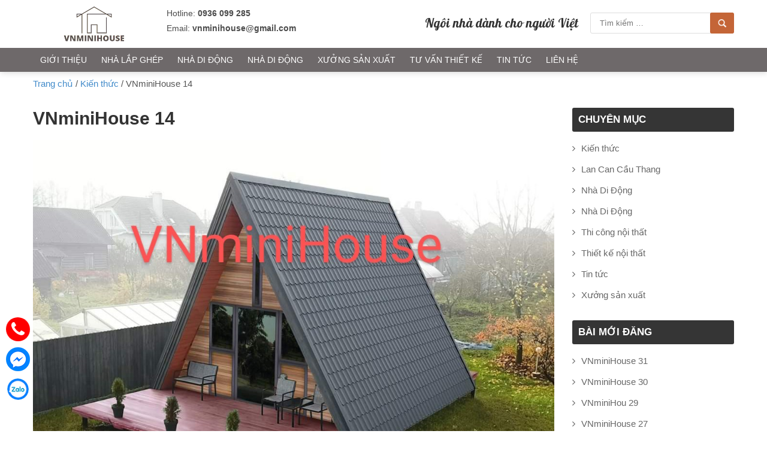

--- FILE ---
content_type: text/html; charset=UTF-8
request_url: https://vnminihouse.com/vnminihouse-14/
body_size: 9904
content:
<!DOCTYPE html>
<html lang="vi">
<head itemscope itemtype="http://schema.org/WebSite">
<meta charset="UTF-8">
<meta name="viewport" content="width=device-width, initial-scale=1">
<link rel="profile" href="https://gmpg.org/xfn/11">
<link rel="pingback" href="https://vnminihouse.com/xmlrpc.php">
<script src="https://vnminihouse.com/wp-content/themes/nvmtheme/js/jquery.js"></script>
<script src="https://vnminihouse.com/wp-content/themes/nvmtheme/js/owl.carousel.min.js"></script>
<script src="https://vnminihouse.com/wp-content/themes/nvmtheme/js/jquery-ui.min.js"></script>

<meta name='robots' content='index, follow, max-image-preview:large, max-snippet:-1, max-video-preview:-1' />

	<!-- This site is optimized with the Yoast SEO plugin v20.8 - https://yoast.com/wordpress/plugins/seo/ -->
	<title>VNminiHouse 14 - Vnminihouse.com</title>
	<link rel="canonical" href="https://vnminihouse.com/vnminihouse-14/" />
	<meta property="og:locale" content="vi_VN" />
	<meta property="og:type" content="article" />
	<meta property="og:title" content="VNminiHouse 14 - Vnminihouse.com" />
	<meta property="og:description" content="VNminiHouse 14 :giá 145 triệu KT: 3.5m x 5m + PHẦN KHUNG Khung sắt hộp [&hellip;]" />
	<meta property="og:url" content="https://vnminihouse.com/vnminihouse-14/" />
	<meta property="og:site_name" content="Vnminihouse.com" />
	<meta property="article:published_time" content="2023-06-23T15:26:21+00:00" />
	<meta property="article:modified_time" content="2023-07-21T13:49:05+00:00" />
	<meta property="og:image" content="https://vnminihouse.com/wp-content/uploads/2023/07/z4536363847959_f5f88d2762aaf84af375d535fe2958e9.jpg" />
	<meta property="og:image:width" content="1080" />
	<meta property="og:image:height" content="810" />
	<meta property="og:image:type" content="image/jpeg" />
	<meta name="author" content="vnminihouse" />
	<meta name="twitter:card" content="summary_large_image" />
	<meta name="twitter:label1" content="Được viết bởi" />
	<meta name="twitter:data1" content="vnminihouse" />
	<meta name="twitter:label2" content="Ước tính thời gian đọc" />
	<meta name="twitter:data2" content="1 phút" />
	<script type="application/ld+json" class="yoast-schema-graph">{"@context":"https://schema.org","@graph":[{"@type":"Article","@id":"https://vnminihouse.com/vnminihouse-14/#article","isPartOf":{"@id":"https://vnminihouse.com/vnminihouse-14/"},"author":{"name":"vnminihouse","@id":"https://vnminihouse.com/#/schema/person/734a4a609209ab3024440fa3c973288c"},"headline":"VNminiHouse 14","datePublished":"2023-06-23T15:26:21+00:00","dateModified":"2023-07-21T13:49:05+00:00","mainEntityOfPage":{"@id":"https://vnminihouse.com/vnminihouse-14/"},"wordCount":88,"publisher":{"@id":"https://vnminihouse.com/#organization"},"image":{"@id":"https://vnminihouse.com/vnminihouse-14/#primaryimage"},"thumbnailUrl":"https://vnminihouse.com/wp-content/uploads/2023/07/z4536363847959_f5f88d2762aaf84af375d535fe2958e9.jpg","articleSection":["Kiến thức","Nhà Di Động","Nhà Di Động","Thi công nội thất","Thiết kế nội thất","Xưởng sản xuất"],"inLanguage":"vi"},{"@type":"WebPage","@id":"https://vnminihouse.com/vnminihouse-14/","url":"https://vnminihouse.com/vnminihouse-14/","name":"VNminiHouse 14 - Vnminihouse.com","isPartOf":{"@id":"https://vnminihouse.com/#website"},"primaryImageOfPage":{"@id":"https://vnminihouse.com/vnminihouse-14/#primaryimage"},"image":{"@id":"https://vnminihouse.com/vnminihouse-14/#primaryimage"},"thumbnailUrl":"https://vnminihouse.com/wp-content/uploads/2023/07/z4536363847959_f5f88d2762aaf84af375d535fe2958e9.jpg","datePublished":"2023-06-23T15:26:21+00:00","dateModified":"2023-07-21T13:49:05+00:00","inLanguage":"vi","potentialAction":[{"@type":"ReadAction","target":["https://vnminihouse.com/vnminihouse-14/"]}]},{"@type":"ImageObject","inLanguage":"vi","@id":"https://vnminihouse.com/vnminihouse-14/#primaryimage","url":"https://vnminihouse.com/wp-content/uploads/2023/07/z4536363847959_f5f88d2762aaf84af375d535fe2958e9.jpg","contentUrl":"https://vnminihouse.com/wp-content/uploads/2023/07/z4536363847959_f5f88d2762aaf84af375d535fe2958e9.jpg","width":1080,"height":810},{"@type":"WebSite","@id":"https://vnminihouse.com/#website","url":"https://vnminihouse.com/","name":"Vnminihouse.com","description":"","publisher":{"@id":"https://vnminihouse.com/#organization"},"potentialAction":[{"@type":"SearchAction","target":{"@type":"EntryPoint","urlTemplate":"https://vnminihouse.com/?s={search_term_string}"},"query-input":"required name=search_term_string"}],"inLanguage":"vi"},{"@type":"Organization","@id":"https://vnminihouse.com/#organization","name":"Vnminihouse.com","url":"https://vnminihouse.com/","logo":{"@type":"ImageObject","inLanguage":"vi","@id":"https://vnminihouse.com/#/schema/logo/image/","url":"https://vnminihouse.com/wp-content/uploads/2023/06/logo-vnminihouse-1.png","contentUrl":"https://vnminihouse.com/wp-content/uploads/2023/06/logo-vnminihouse-1.png","width":800,"height":236,"caption":"Vnminihouse.com"},"image":{"@id":"https://vnminihouse.com/#/schema/logo/image/"}},{"@type":"Person","@id":"https://vnminihouse.com/#/schema/person/734a4a609209ab3024440fa3c973288c","name":"vnminihouse","image":{"@type":"ImageObject","inLanguage":"vi","@id":"https://vnminihouse.com/#/schema/person/image/","url":"https://secure.gravatar.com/avatar/adc1964ac83bd8dc51d7aa5cfa8cd0f4?s=96&d=mm&r=g","contentUrl":"https://secure.gravatar.com/avatar/adc1964ac83bd8dc51d7aa5cfa8cd0f4?s=96&d=mm&r=g","caption":"vnminihouse"},"url":"https://vnminihouse.com/author/vnminihouse/"}]}</script>
	<!-- / Yoast SEO plugin. -->


<link rel="alternate" type="application/rss+xml" title="Dòng thông tin Vnminihouse.com &raquo;" href="https://vnminihouse.com/feed/" />
<link rel="alternate" type="application/rss+xml" title="Dòng phản hồi Vnminihouse.com &raquo;" href="https://vnminihouse.com/comments/feed/" />
<script type="text/javascript">
window._wpemojiSettings = {"baseUrl":"https:\/\/s.w.org\/images\/core\/emoji\/14.0.0\/72x72\/","ext":".png","svgUrl":"https:\/\/s.w.org\/images\/core\/emoji\/14.0.0\/svg\/","svgExt":".svg","source":{"concatemoji":"https:\/\/vnminihouse.com\/wp-includes\/js\/wp-emoji-release.min.js?ver=3e7e96fad5e237fb2d5a081c6cb11212"}};
/*! This file is auto-generated */
!function(e,a,t){var n,r,o,i=a.createElement("canvas"),p=i.getContext&&i.getContext("2d");function s(e,t){p.clearRect(0,0,i.width,i.height),p.fillText(e,0,0);e=i.toDataURL();return p.clearRect(0,0,i.width,i.height),p.fillText(t,0,0),e===i.toDataURL()}function c(e){var t=a.createElement("script");t.src=e,t.defer=t.type="text/javascript",a.getElementsByTagName("head")[0].appendChild(t)}for(o=Array("flag","emoji"),t.supports={everything:!0,everythingExceptFlag:!0},r=0;r<o.length;r++)t.supports[o[r]]=function(e){if(p&&p.fillText)switch(p.textBaseline="top",p.font="600 32px Arial",e){case"flag":return s("\ud83c\udff3\ufe0f\u200d\u26a7\ufe0f","\ud83c\udff3\ufe0f\u200b\u26a7\ufe0f")?!1:!s("\ud83c\uddfa\ud83c\uddf3","\ud83c\uddfa\u200b\ud83c\uddf3")&&!s("\ud83c\udff4\udb40\udc67\udb40\udc62\udb40\udc65\udb40\udc6e\udb40\udc67\udb40\udc7f","\ud83c\udff4\u200b\udb40\udc67\u200b\udb40\udc62\u200b\udb40\udc65\u200b\udb40\udc6e\u200b\udb40\udc67\u200b\udb40\udc7f");case"emoji":return!s("\ud83e\udef1\ud83c\udffb\u200d\ud83e\udef2\ud83c\udfff","\ud83e\udef1\ud83c\udffb\u200b\ud83e\udef2\ud83c\udfff")}return!1}(o[r]),t.supports.everything=t.supports.everything&&t.supports[o[r]],"flag"!==o[r]&&(t.supports.everythingExceptFlag=t.supports.everythingExceptFlag&&t.supports[o[r]]);t.supports.everythingExceptFlag=t.supports.everythingExceptFlag&&!t.supports.flag,t.DOMReady=!1,t.readyCallback=function(){t.DOMReady=!0},t.supports.everything||(n=function(){t.readyCallback()},a.addEventListener?(a.addEventListener("DOMContentLoaded",n,!1),e.addEventListener("load",n,!1)):(e.attachEvent("onload",n),a.attachEvent("onreadystatechange",function(){"complete"===a.readyState&&t.readyCallback()})),(e=t.source||{}).concatemoji?c(e.concatemoji):e.wpemoji&&e.twemoji&&(c(e.twemoji),c(e.wpemoji)))}(window,document,window._wpemojiSettings);
</script>
<style type="text/css">
img.wp-smiley,
img.emoji {
	display: inline !important;
	border: none !important;
	box-shadow: none !important;
	height: 1em !important;
	width: 1em !important;
	margin: 0 0.07em !important;
	vertical-align: -0.1em !important;
	background: none !important;
	padding: 0 !important;
}
</style>
	<link rel='stylesheet' id='wp-block-library-css' href='https://vnminihouse.com/wp-includes/css/dist/block-library/style.min.css?ver=3e7e96fad5e237fb2d5a081c6cb11212' type='text/css' media='all' />
<link rel='stylesheet' id='classic-theme-styles-css' href='https://vnminihouse.com/wp-includes/css/classic-themes.min.css?ver=3e7e96fad5e237fb2d5a081c6cb11212' type='text/css' media='all' />
<style id='global-styles-inline-css' type='text/css'>
body{--wp--preset--color--black: #000000;--wp--preset--color--cyan-bluish-gray: #abb8c3;--wp--preset--color--white: #ffffff;--wp--preset--color--pale-pink: #f78da7;--wp--preset--color--vivid-red: #cf2e2e;--wp--preset--color--luminous-vivid-orange: #ff6900;--wp--preset--color--luminous-vivid-amber: #fcb900;--wp--preset--color--light-green-cyan: #7bdcb5;--wp--preset--color--vivid-green-cyan: #00d084;--wp--preset--color--pale-cyan-blue: #8ed1fc;--wp--preset--color--vivid-cyan-blue: #0693e3;--wp--preset--color--vivid-purple: #9b51e0;--wp--preset--gradient--vivid-cyan-blue-to-vivid-purple: linear-gradient(135deg,rgba(6,147,227,1) 0%,rgb(155,81,224) 100%);--wp--preset--gradient--light-green-cyan-to-vivid-green-cyan: linear-gradient(135deg,rgb(122,220,180) 0%,rgb(0,208,130) 100%);--wp--preset--gradient--luminous-vivid-amber-to-luminous-vivid-orange: linear-gradient(135deg,rgba(252,185,0,1) 0%,rgba(255,105,0,1) 100%);--wp--preset--gradient--luminous-vivid-orange-to-vivid-red: linear-gradient(135deg,rgba(255,105,0,1) 0%,rgb(207,46,46) 100%);--wp--preset--gradient--very-light-gray-to-cyan-bluish-gray: linear-gradient(135deg,rgb(238,238,238) 0%,rgb(169,184,195) 100%);--wp--preset--gradient--cool-to-warm-spectrum: linear-gradient(135deg,rgb(74,234,220) 0%,rgb(151,120,209) 20%,rgb(207,42,186) 40%,rgb(238,44,130) 60%,rgb(251,105,98) 80%,rgb(254,248,76) 100%);--wp--preset--gradient--blush-light-purple: linear-gradient(135deg,rgb(255,206,236) 0%,rgb(152,150,240) 100%);--wp--preset--gradient--blush-bordeaux: linear-gradient(135deg,rgb(254,205,165) 0%,rgb(254,45,45) 50%,rgb(107,0,62) 100%);--wp--preset--gradient--luminous-dusk: linear-gradient(135deg,rgb(255,203,112) 0%,rgb(199,81,192) 50%,rgb(65,88,208) 100%);--wp--preset--gradient--pale-ocean: linear-gradient(135deg,rgb(255,245,203) 0%,rgb(182,227,212) 50%,rgb(51,167,181) 100%);--wp--preset--gradient--electric-grass: linear-gradient(135deg,rgb(202,248,128) 0%,rgb(113,206,126) 100%);--wp--preset--gradient--midnight: linear-gradient(135deg,rgb(2,3,129) 0%,rgb(40,116,252) 100%);--wp--preset--duotone--dark-grayscale: url('#wp-duotone-dark-grayscale');--wp--preset--duotone--grayscale: url('#wp-duotone-grayscale');--wp--preset--duotone--purple-yellow: url('#wp-duotone-purple-yellow');--wp--preset--duotone--blue-red: url('#wp-duotone-blue-red');--wp--preset--duotone--midnight: url('#wp-duotone-midnight');--wp--preset--duotone--magenta-yellow: url('#wp-duotone-magenta-yellow');--wp--preset--duotone--purple-green: url('#wp-duotone-purple-green');--wp--preset--duotone--blue-orange: url('#wp-duotone-blue-orange');--wp--preset--font-size--small: 13px;--wp--preset--font-size--medium: 20px;--wp--preset--font-size--large: 36px;--wp--preset--font-size--x-large: 42px;--wp--preset--spacing--20: 0.44rem;--wp--preset--spacing--30: 0.67rem;--wp--preset--spacing--40: 1rem;--wp--preset--spacing--50: 1.5rem;--wp--preset--spacing--60: 2.25rem;--wp--preset--spacing--70: 3.38rem;--wp--preset--spacing--80: 5.06rem;--wp--preset--shadow--natural: 6px 6px 9px rgba(0, 0, 0, 0.2);--wp--preset--shadow--deep: 12px 12px 50px rgba(0, 0, 0, 0.4);--wp--preset--shadow--sharp: 6px 6px 0px rgba(0, 0, 0, 0.2);--wp--preset--shadow--outlined: 6px 6px 0px -3px rgba(255, 255, 255, 1), 6px 6px rgba(0, 0, 0, 1);--wp--preset--shadow--crisp: 6px 6px 0px rgba(0, 0, 0, 1);}:where(.is-layout-flex){gap: 0.5em;}body .is-layout-flow > .alignleft{float: left;margin-inline-start: 0;margin-inline-end: 2em;}body .is-layout-flow > .alignright{float: right;margin-inline-start: 2em;margin-inline-end: 0;}body .is-layout-flow > .aligncenter{margin-left: auto !important;margin-right: auto !important;}body .is-layout-constrained > .alignleft{float: left;margin-inline-start: 0;margin-inline-end: 2em;}body .is-layout-constrained > .alignright{float: right;margin-inline-start: 2em;margin-inline-end: 0;}body .is-layout-constrained > .aligncenter{margin-left: auto !important;margin-right: auto !important;}body .is-layout-constrained > :where(:not(.alignleft):not(.alignright):not(.alignfull)){max-width: var(--wp--style--global--content-size);margin-left: auto !important;margin-right: auto !important;}body .is-layout-constrained > .alignwide{max-width: var(--wp--style--global--wide-size);}body .is-layout-flex{display: flex;}body .is-layout-flex{flex-wrap: wrap;align-items: center;}body .is-layout-flex > *{margin: 0;}:where(.wp-block-columns.is-layout-flex){gap: 2em;}.has-black-color{color: var(--wp--preset--color--black) !important;}.has-cyan-bluish-gray-color{color: var(--wp--preset--color--cyan-bluish-gray) !important;}.has-white-color{color: var(--wp--preset--color--white) !important;}.has-pale-pink-color{color: var(--wp--preset--color--pale-pink) !important;}.has-vivid-red-color{color: var(--wp--preset--color--vivid-red) !important;}.has-luminous-vivid-orange-color{color: var(--wp--preset--color--luminous-vivid-orange) !important;}.has-luminous-vivid-amber-color{color: var(--wp--preset--color--luminous-vivid-amber) !important;}.has-light-green-cyan-color{color: var(--wp--preset--color--light-green-cyan) !important;}.has-vivid-green-cyan-color{color: var(--wp--preset--color--vivid-green-cyan) !important;}.has-pale-cyan-blue-color{color: var(--wp--preset--color--pale-cyan-blue) !important;}.has-vivid-cyan-blue-color{color: var(--wp--preset--color--vivid-cyan-blue) !important;}.has-vivid-purple-color{color: var(--wp--preset--color--vivid-purple) !important;}.has-black-background-color{background-color: var(--wp--preset--color--black) !important;}.has-cyan-bluish-gray-background-color{background-color: var(--wp--preset--color--cyan-bluish-gray) !important;}.has-white-background-color{background-color: var(--wp--preset--color--white) !important;}.has-pale-pink-background-color{background-color: var(--wp--preset--color--pale-pink) !important;}.has-vivid-red-background-color{background-color: var(--wp--preset--color--vivid-red) !important;}.has-luminous-vivid-orange-background-color{background-color: var(--wp--preset--color--luminous-vivid-orange) !important;}.has-luminous-vivid-amber-background-color{background-color: var(--wp--preset--color--luminous-vivid-amber) !important;}.has-light-green-cyan-background-color{background-color: var(--wp--preset--color--light-green-cyan) !important;}.has-vivid-green-cyan-background-color{background-color: var(--wp--preset--color--vivid-green-cyan) !important;}.has-pale-cyan-blue-background-color{background-color: var(--wp--preset--color--pale-cyan-blue) !important;}.has-vivid-cyan-blue-background-color{background-color: var(--wp--preset--color--vivid-cyan-blue) !important;}.has-vivid-purple-background-color{background-color: var(--wp--preset--color--vivid-purple) !important;}.has-black-border-color{border-color: var(--wp--preset--color--black) !important;}.has-cyan-bluish-gray-border-color{border-color: var(--wp--preset--color--cyan-bluish-gray) !important;}.has-white-border-color{border-color: var(--wp--preset--color--white) !important;}.has-pale-pink-border-color{border-color: var(--wp--preset--color--pale-pink) !important;}.has-vivid-red-border-color{border-color: var(--wp--preset--color--vivid-red) !important;}.has-luminous-vivid-orange-border-color{border-color: var(--wp--preset--color--luminous-vivid-orange) !important;}.has-luminous-vivid-amber-border-color{border-color: var(--wp--preset--color--luminous-vivid-amber) !important;}.has-light-green-cyan-border-color{border-color: var(--wp--preset--color--light-green-cyan) !important;}.has-vivid-green-cyan-border-color{border-color: var(--wp--preset--color--vivid-green-cyan) !important;}.has-pale-cyan-blue-border-color{border-color: var(--wp--preset--color--pale-cyan-blue) !important;}.has-vivid-cyan-blue-border-color{border-color: var(--wp--preset--color--vivid-cyan-blue) !important;}.has-vivid-purple-border-color{border-color: var(--wp--preset--color--vivid-purple) !important;}.has-vivid-cyan-blue-to-vivid-purple-gradient-background{background: var(--wp--preset--gradient--vivid-cyan-blue-to-vivid-purple) !important;}.has-light-green-cyan-to-vivid-green-cyan-gradient-background{background: var(--wp--preset--gradient--light-green-cyan-to-vivid-green-cyan) !important;}.has-luminous-vivid-amber-to-luminous-vivid-orange-gradient-background{background: var(--wp--preset--gradient--luminous-vivid-amber-to-luminous-vivid-orange) !important;}.has-luminous-vivid-orange-to-vivid-red-gradient-background{background: var(--wp--preset--gradient--luminous-vivid-orange-to-vivid-red) !important;}.has-very-light-gray-to-cyan-bluish-gray-gradient-background{background: var(--wp--preset--gradient--very-light-gray-to-cyan-bluish-gray) !important;}.has-cool-to-warm-spectrum-gradient-background{background: var(--wp--preset--gradient--cool-to-warm-spectrum) !important;}.has-blush-light-purple-gradient-background{background: var(--wp--preset--gradient--blush-light-purple) !important;}.has-blush-bordeaux-gradient-background{background: var(--wp--preset--gradient--blush-bordeaux) !important;}.has-luminous-dusk-gradient-background{background: var(--wp--preset--gradient--luminous-dusk) !important;}.has-pale-ocean-gradient-background{background: var(--wp--preset--gradient--pale-ocean) !important;}.has-electric-grass-gradient-background{background: var(--wp--preset--gradient--electric-grass) !important;}.has-midnight-gradient-background{background: var(--wp--preset--gradient--midnight) !important;}.has-small-font-size{font-size: var(--wp--preset--font-size--small) !important;}.has-medium-font-size{font-size: var(--wp--preset--font-size--medium) !important;}.has-large-font-size{font-size: var(--wp--preset--font-size--large) !important;}.has-x-large-font-size{font-size: var(--wp--preset--font-size--x-large) !important;}
.wp-block-navigation a:where(:not(.wp-element-button)){color: inherit;}
:where(.wp-block-columns.is-layout-flex){gap: 2em;}
.wp-block-pullquote{font-size: 1.5em;line-height: 1.6;}
</style>
<link rel='stylesheet' id='contact-form-7-css' href='https://vnminihouse.com/wp-content/plugins/contact-form-7/includes/css/styles.css?ver=5.7.7' type='text/css' media='all' />
<link rel='stylesheet' id='bootstrap-css' href='https://vnminihouse.com/wp-content/themes/nvmtheme/css/bootstrap.css' type='text/css' media='all' />
<link rel='stylesheet' id='font-awesome-css' href='https://vnminihouse.com/wp-content/themes/nvmtheme/css/font-awesome.min.css' type='text/css' media='all' />
<link rel='stylesheet' id='main-styles-css' href='https://vnminihouse.com/wp-content/themes/nvmtheme/css/styles.css' type='text/css' media='all' />
<link rel='stylesheet' id='bxslider-css' href='https://vnminihouse.com/wp-content/themes/nvmtheme/css/jquery.bxslider.css' type='text/css' media='all' />
<link rel='stylesheet' id='jquery-lazyloadxt-spinner-css-css' href='//vnminihouse.com/wp-content/plugins/a3-lazy-load/assets/css/jquery.lazyloadxt.spinner.css?ver=3e7e96fad5e237fb2d5a081c6cb11212' type='text/css' media='all' />
<script type='text/javascript' src='https://vnminihouse.com/wp-includes/js/jquery/jquery.min.js?ver=3.6.4' id='jquery-core-js'></script>
<script type='text/javascript' src='https://vnminihouse.com/wp-includes/js/jquery/jquery-migrate.min.js?ver=3.4.0' id='jquery-migrate-js'></script>
<link rel="https://api.w.org/" href="https://vnminihouse.com/wp-json/" /><link rel="alternate" type="application/json" href="https://vnminihouse.com/wp-json/wp/v2/posts/1061" /><link rel="EditURI" type="application/rsd+xml" title="RSD" href="https://vnminihouse.com/xmlrpc.php?rsd" />
<link rel="alternate" type="application/json+oembed" href="https://vnminihouse.com/wp-json/oembed/1.0/embed?url=https%3A%2F%2Fvnminihouse.com%2Fvnminihouse-14%2F" />
<link rel="alternate" type="text/xml+oembed" href="https://vnminihouse.com/wp-json/oembed/1.0/embed?url=https%3A%2F%2Fvnminihouse.com%2Fvnminihouse-14%2F&#038;format=xml" />
<link rel="icon" href="https://vnminihouse.com/wp-content/uploads/2023/06/cropped-logo-vnminihouse-32x32.png" sizes="32x32" />
<link rel="icon" href="https://vnminihouse.com/wp-content/uploads/2023/06/cropped-logo-vnminihouse-192x192.png" sizes="192x192" />
<link rel="apple-touch-icon" href="https://vnminihouse.com/wp-content/uploads/2023/06/cropped-logo-vnminihouse-180x180.png" />
<meta name="msapplication-TileImage" content="https://vnminihouse.com/wp-content/uploads/2023/06/cropped-logo-vnminihouse-270x270.png" />
</head>

<body data-rsssl=1 class="post-template-default single single-post postid-1061 single-format-standard wp-custom-logo" itemscope itemtype="http://schema.org/WebPage">
<svg xmlns="http://www.w3.org/2000/svg" viewBox="0 0 0 0" width="0" height="0" focusable="false" role="none" style="visibility: hidden; position: absolute; left: -9999px; overflow: hidden;" ><defs><filter id="wp-duotone-dark-grayscale"><feColorMatrix color-interpolation-filters="sRGB" type="matrix" values=" .299 .587 .114 0 0 .299 .587 .114 0 0 .299 .587 .114 0 0 .299 .587 .114 0 0 " /><feComponentTransfer color-interpolation-filters="sRGB" ><feFuncR type="table" tableValues="0 0.49803921568627" /><feFuncG type="table" tableValues="0 0.49803921568627" /><feFuncB type="table" tableValues="0 0.49803921568627" /><feFuncA type="table" tableValues="1 1" /></feComponentTransfer><feComposite in2="SourceGraphic" operator="in" /></filter></defs></svg><svg xmlns="http://www.w3.org/2000/svg" viewBox="0 0 0 0" width="0" height="0" focusable="false" role="none" style="visibility: hidden; position: absolute; left: -9999px; overflow: hidden;" ><defs><filter id="wp-duotone-grayscale"><feColorMatrix color-interpolation-filters="sRGB" type="matrix" values=" .299 .587 .114 0 0 .299 .587 .114 0 0 .299 .587 .114 0 0 .299 .587 .114 0 0 " /><feComponentTransfer color-interpolation-filters="sRGB" ><feFuncR type="table" tableValues="0 1" /><feFuncG type="table" tableValues="0 1" /><feFuncB type="table" tableValues="0 1" /><feFuncA type="table" tableValues="1 1" /></feComponentTransfer><feComposite in2="SourceGraphic" operator="in" /></filter></defs></svg><svg xmlns="http://www.w3.org/2000/svg" viewBox="0 0 0 0" width="0" height="0" focusable="false" role="none" style="visibility: hidden; position: absolute; left: -9999px; overflow: hidden;" ><defs><filter id="wp-duotone-purple-yellow"><feColorMatrix color-interpolation-filters="sRGB" type="matrix" values=" .299 .587 .114 0 0 .299 .587 .114 0 0 .299 .587 .114 0 0 .299 .587 .114 0 0 " /><feComponentTransfer color-interpolation-filters="sRGB" ><feFuncR type="table" tableValues="0.54901960784314 0.98823529411765" /><feFuncG type="table" tableValues="0 1" /><feFuncB type="table" tableValues="0.71764705882353 0.25490196078431" /><feFuncA type="table" tableValues="1 1" /></feComponentTransfer><feComposite in2="SourceGraphic" operator="in" /></filter></defs></svg><svg xmlns="http://www.w3.org/2000/svg" viewBox="0 0 0 0" width="0" height="0" focusable="false" role="none" style="visibility: hidden; position: absolute; left: -9999px; overflow: hidden;" ><defs><filter id="wp-duotone-blue-red"><feColorMatrix color-interpolation-filters="sRGB" type="matrix" values=" .299 .587 .114 0 0 .299 .587 .114 0 0 .299 .587 .114 0 0 .299 .587 .114 0 0 " /><feComponentTransfer color-interpolation-filters="sRGB" ><feFuncR type="table" tableValues="0 1" /><feFuncG type="table" tableValues="0 0.27843137254902" /><feFuncB type="table" tableValues="0.5921568627451 0.27843137254902" /><feFuncA type="table" tableValues="1 1" /></feComponentTransfer><feComposite in2="SourceGraphic" operator="in" /></filter></defs></svg><svg xmlns="http://www.w3.org/2000/svg" viewBox="0 0 0 0" width="0" height="0" focusable="false" role="none" style="visibility: hidden; position: absolute; left: -9999px; overflow: hidden;" ><defs><filter id="wp-duotone-midnight"><feColorMatrix color-interpolation-filters="sRGB" type="matrix" values=" .299 .587 .114 0 0 .299 .587 .114 0 0 .299 .587 .114 0 0 .299 .587 .114 0 0 " /><feComponentTransfer color-interpolation-filters="sRGB" ><feFuncR type="table" tableValues="0 0" /><feFuncG type="table" tableValues="0 0.64705882352941" /><feFuncB type="table" tableValues="0 1" /><feFuncA type="table" tableValues="1 1" /></feComponentTransfer><feComposite in2="SourceGraphic" operator="in" /></filter></defs></svg><svg xmlns="http://www.w3.org/2000/svg" viewBox="0 0 0 0" width="0" height="0" focusable="false" role="none" style="visibility: hidden; position: absolute; left: -9999px; overflow: hidden;" ><defs><filter id="wp-duotone-magenta-yellow"><feColorMatrix color-interpolation-filters="sRGB" type="matrix" values=" .299 .587 .114 0 0 .299 .587 .114 0 0 .299 .587 .114 0 0 .299 .587 .114 0 0 " /><feComponentTransfer color-interpolation-filters="sRGB" ><feFuncR type="table" tableValues="0.78039215686275 1" /><feFuncG type="table" tableValues="0 0.94901960784314" /><feFuncB type="table" tableValues="0.35294117647059 0.47058823529412" /><feFuncA type="table" tableValues="1 1" /></feComponentTransfer><feComposite in2="SourceGraphic" operator="in" /></filter></defs></svg><svg xmlns="http://www.w3.org/2000/svg" viewBox="0 0 0 0" width="0" height="0" focusable="false" role="none" style="visibility: hidden; position: absolute; left: -9999px; overflow: hidden;" ><defs><filter id="wp-duotone-purple-green"><feColorMatrix color-interpolation-filters="sRGB" type="matrix" values=" .299 .587 .114 0 0 .299 .587 .114 0 0 .299 .587 .114 0 0 .299 .587 .114 0 0 " /><feComponentTransfer color-interpolation-filters="sRGB" ><feFuncR type="table" tableValues="0.65098039215686 0.40392156862745" /><feFuncG type="table" tableValues="0 1" /><feFuncB type="table" tableValues="0.44705882352941 0.4" /><feFuncA type="table" tableValues="1 1" /></feComponentTransfer><feComposite in2="SourceGraphic" operator="in" /></filter></defs></svg><svg xmlns="http://www.w3.org/2000/svg" viewBox="0 0 0 0" width="0" height="0" focusable="false" role="none" style="visibility: hidden; position: absolute; left: -9999px; overflow: hidden;" ><defs><filter id="wp-duotone-blue-orange"><feColorMatrix color-interpolation-filters="sRGB" type="matrix" values=" .299 .587 .114 0 0 .299 .587 .114 0 0 .299 .587 .114 0 0 .299 .587 .114 0 0 " /><feComponentTransfer color-interpolation-filters="sRGB" ><feFuncR type="table" tableValues="0.098039215686275 1" /><feFuncG type="table" tableValues="0 0.66274509803922" /><feFuncB type="table" tableValues="0.84705882352941 0.41960784313725" /><feFuncA type="table" tableValues="1 1" /></feComponentTransfer><feComposite in2="SourceGraphic" operator="in" /></filter></defs></svg><div id="page" class="site">
    <header id="teso-header-container" class="site-header">
    	<div class="header-top-container">
    		<div class="header-content">
	    		<div class="container">
	    			<div class="header-content-inner">
		    			<div class="header-logo">
		    												<a href="https://vnminihouse.com/" class="custom-logo-link" rel="home"><img width="800" height="236" src="https://vnminihouse.com/wp-content/uploads/2023/06/logo-vnminihouse-1.png" class="custom-logo" alt="Vnminihouse.com" decoding="async" srcset="https://vnminihouse.com/wp-content/uploads/2023/06/logo-vnminihouse-1.png 800w, https://vnminihouse.com/wp-content/uploads/2023/06/logo-vnminihouse-1-768x227.png 768w" sizes="(max-width: 800px) 100vw, 800px" /></a>													</div>

						<div class="header-hotline">
							<div>			<div class="textwidget"><ul>
<li>Hotline: <a title="Hotline" href="tel:0936099285" target="_blank" rel="noopener">0936 099 285</a></li>
<li>Email: <a title="Email" href="mailto:vnminihouse@gmail.com" target="_blank" rel="noopener">vnminihouse@gmail.com</a></li>
</ul>
</div>
		</div>						</div>
						<div class="header-box-right">
							<div class="header-box-right-text">
								<div>			<div class="textwidget"><h3>Ngôi nhà dành cho người Việt</h3>
</div>
		</div>							</div>
							<div class="header-search-box">
								<form role="search" method="get" class="search-form" action="https://vnminihouse.com/">
				<label>
					<span class="screen-reader-text">Tìm kiếm cho:</span>
					<input type="search" class="search-field" placeholder="Tìm kiếm &hellip;" value="" name="s" />
				</label>
				<input type="submit" class="search-submit" value="Tìm kiếm" />
			</form>							</div>
						</div>
				    	<div class="search-icon-mobile">
							<i class="fa fa-search"></i>
						</div>
				    	<div class="menu-mobile">
							<i class="fa fa-bars"></i>
						</div>
					</div>
	    		</div>
	    	</div>
    	</div>
    	<div class="header-bottom-container">
    		<div class="container">
	    		<div class="menu-box-container">
		    		<div class="top-menu">
		    			<ul id="menu-page-menu" class="menu"><li id="menu-item-660" class="menu-item menu-item-type-post_type menu-item-object-page menu-item-660"><a href="https://vnminihouse.com/gioi-thieu/">Giới thiệu</a></li>
<li id="menu-item-665" class="menu-item menu-item-type-taxonomy menu-item-object-category current-post-ancestor current-menu-parent current-post-parent menu-item-665"><a href="https://vnminihouse.com/thiet-ke-noi-that/">Nhà Lắp ghép</a></li>
<li id="menu-item-664" class="menu-item menu-item-type-taxonomy menu-item-object-category current-post-ancestor current-menu-parent current-post-parent menu-item-664"><a href="https://vnminihouse.com/thi-cong-noi-that/">Nhà Di Động</a></li>
<li id="menu-item-661" class="menu-item menu-item-type-taxonomy menu-item-object-category current-post-ancestor current-menu-parent current-post-parent menu-item-661"><a href="https://vnminihouse.com/cai-tao-sua-chua/">Nhà Di Động</a></li>
<li id="menu-item-667" class="menu-item menu-item-type-taxonomy menu-item-object-category current-post-ancestor current-menu-parent current-post-parent menu-item-667"><a href="https://vnminihouse.com/xuong-san-xuat/">Xưởng sản xuất</a></li>
<li id="menu-item-663" class="menu-item menu-item-type-taxonomy menu-item-object-category current-post-ancestor current-menu-parent current-post-parent menu-item-663"><a href="https://vnminihouse.com/kien-thuc/">Tư Vấn Thiết Kế</a></li>
<li id="menu-item-666" class="menu-item menu-item-type-taxonomy menu-item-object-category menu-item-666"><a href="https://vnminihouse.com/tin-tuc/">Tin tức</a></li>
<li id="menu-item-668" class="menu-item menu-item-type-post_type menu-item-object-page menu-item-668"><a href="https://vnminihouse.com/lien-he/">Liên hệ</a></li>
</ul>		    			<div class="hidden-menu"><span>Đóng danh mục</span></div>
		    		</div>
				</div>
			</div>
    	</div>
    </header>
	
	<div class="main-content">
		<div class="container">
			<div class="row">
				<div class="col-xs-12 col-sm-12 col-md-9 col-main">
					<div id="primary" class="content-area">
						<main id="main" class="site-main" role="main">
							<div class="breadcrumbs">
							    <!-- Breadcrumb NavXT 7.2.0 -->
<span property="itemListElement" typeof="ListItem"><a property="item" typeof="WebPage" title="Go to Vnminihouse.com." href="https://vnminihouse.com" class="home"><span property="name">Trang chủ</span></a><meta property="position" content="1"></span>  /  <span property="itemListElement" typeof="ListItem"><a property="item" typeof="WebPage" title="Go to the Kiến thức category archives." href="https://vnminihouse.com/kien-thuc/" class="taxonomy category"><span property="name">Kiến thức</span></a><meta property="position" content="2"></span>  /  <span property="itemListElement" typeof="ListItem"><span property="name">VNminiHouse 14</span><meta property="position" content="3"></span>							</div>
							
							<div class="content-block content-default">
	<div id="post-1061" class="post-1061 post type-post status-publish format-standard has-post-thumbnail hentry category-kien-thuc category-khong-phan-loai category-cai-tao-sua-chua category-thi-cong-noi-that category-thiet-ke-noi-that category-xuong-san-xuat">
	    <div class="entry-header">		
	        <h1 class="entry-title" itemprop="headline">VNminiHouse 14</h1>		</div><!-- .entry-header -->

		<div class="entry-image-thum">
			<a href="https://vnminihouse.com/vnminihouse-14/" title=""><img width="1080" height="810" src="//vnminihouse.com/wp-content/plugins/a3-lazy-load/assets/images/lazy_placeholder.gif" data-lazy-type="image" data-src="https://vnminihouse.com/wp-content/uploads/2023/07/z4536363847959_f5f88d2762aaf84af375d535fe2958e9.jpg" class="lazy lazy-hidden attachment-full size-full wp-post-image" alt="" decoding="async" srcset="" data-srcset="https://vnminihouse.com/wp-content/uploads/2023/07/z4536363847959_f5f88d2762aaf84af375d535fe2958e9.jpg 1080w, https://vnminihouse.com/wp-content/uploads/2023/07/z4536363847959_f5f88d2762aaf84af375d535fe2958e9-768x576.jpg 768w" sizes="(max-width: 1080px) 100vw, 1080px" /><noscript><img width="1080" height="810" src="https://vnminihouse.com/wp-content/uploads/2023/07/z4536363847959_f5f88d2762aaf84af375d535fe2958e9.jpg" class="attachment-full size-full wp-post-image" alt="" decoding="async" srcset="https://vnminihouse.com/wp-content/uploads/2023/07/z4536363847959_f5f88d2762aaf84af375d535fe2958e9.jpg 1080w, https://vnminihouse.com/wp-content/uploads/2023/07/z4536363847959_f5f88d2762aaf84af375d535fe2958e9-768x576.jpg 768w" sizes="(max-width: 1080px) 100vw, 1080px" /></noscript></a>
		</div>

		<div class="entry-content" itemprop="text">
			<p><img decoding="async" loading="lazy" class="lazy lazy-hidden alignnone size-full wp-image-1086" src="//vnminihouse.com/wp-content/plugins/a3-lazy-load/assets/images/lazy_placeholder.gif" data-lazy-type="image" data-src="https://vnminihouse.com/wp-content/uploads/2023/07/z4536363847959_f5f88d2762aaf84af375d535fe2958e9.jpg" alt="" width="1080" height="810" srcset="" data-srcset="https://vnminihouse.com/wp-content/uploads/2023/07/z4536363847959_f5f88d2762aaf84af375d535fe2958e9.jpg 1080w, https://vnminihouse.com/wp-content/uploads/2023/07/z4536363847959_f5f88d2762aaf84af375d535fe2958e9-768x576.jpg 768w" sizes="(max-width: 1080px) 100vw, 1080px" /><noscript><img decoding="async" loading="lazy" class="alignnone size-full wp-image-1086" src="https://vnminihouse.com/wp-content/uploads/2023/07/z4536363847959_f5f88d2762aaf84af375d535fe2958e9.jpg" alt="" width="1080" height="810" srcset="https://vnminihouse.com/wp-content/uploads/2023/07/z4536363847959_f5f88d2762aaf84af375d535fe2958e9.jpg 1080w, https://vnminihouse.com/wp-content/uploads/2023/07/z4536363847959_f5f88d2762aaf84af375d535fe2958e9-768x576.jpg 768w" sizes="(max-width: 1080px) 100vw, 1080px" /></noscript></p>
<p>VNminiHouse 14 :giá <strong><em>145</em></strong> triệu</p>
<p>KT: 3.5m x 5m</p>
<p>+ PHẦN KHUNG</p>
<ul>
<li>Khung sắt hộp mạ kẽm</li>
<li>Ngoài trời Tấm Ngói Nhựa</li>
<li>Ốp tấm nhựa nano bên trong</li>
<li>Sàn Cemboard, lót sàn nhựa giả gỗ</li>
</ul>
<p>+ Nội thất</p>
<ul>
<li>Giường</li>
<li>Điều hòa 9000btu</li>
</ul>
<p>+ VỆ SINH</p>
<ul>
<li>Bồn cầu</li>
<li>Chậu Rửa mặt</li>
<li>Sen tắm</li>
</ul>
<p>+Thiết bị điện nước: Đi theo nhà</p>
<p>&nbsp;</p>
<p>&nbsp;</p>
	            
	        		</div><!-- .entry-content -->
	    
	    <div class="bottom-content">
	        		</div>
	</div><!-- #post-## -->
</div>
						</main><!-- .site-main -->

						<div class="related-post-list">
							<div class="related-title">
								<h2>Bài viết liên quan</h2>
							</div>
							
							<ul>										<li>
											<p class="post-related-thumnail">
												<a href="https://vnminihouse.com/vnminihouse-15/" title="VNminiHouse 15"><img width="1080" height="810" src="//vnminihouse.com/wp-content/plugins/a3-lazy-load/assets/images/lazy_placeholder.gif" data-lazy-type="image" data-src="https://vnminihouse.com/wp-content/uploads/2023/07/z4536363787561_38a3175be84949d72b43e2fb275c547f.jpg" class="lazy lazy-hidden attachment-medium size-medium wp-post-image" alt="" decoding="async" loading="lazy" srcset="" data-srcset="https://vnminihouse.com/wp-content/uploads/2023/07/z4536363787561_38a3175be84949d72b43e2fb275c547f.jpg 1080w, https://vnminihouse.com/wp-content/uploads/2023/07/z4536363787561_38a3175be84949d72b43e2fb275c547f-768x576.jpg 768w" sizes="(max-width: 1080px) 100vw, 1080px" /><noscript><img width="1080" height="810" src="https://vnminihouse.com/wp-content/uploads/2023/07/z4536363787561_38a3175be84949d72b43e2fb275c547f.jpg" class="attachment-medium size-medium wp-post-image" alt="" decoding="async" loading="lazy" srcset="https://vnminihouse.com/wp-content/uploads/2023/07/z4536363787561_38a3175be84949d72b43e2fb275c547f.jpg 1080w, https://vnminihouse.com/wp-content/uploads/2023/07/z4536363787561_38a3175be84949d72b43e2fb275c547f-768x576.jpg 768w" sizes="(max-width: 1080px) 100vw, 1080px" /></noscript></a>
											</p>
											<a class="post-related-name" href="https://vnminihouse.com/vnminihouse-15/" title="VNminiHouse 15">VNminiHouse 15</a>
										</li>
																				<li>
											<p class="post-related-thumnail">
												<a href="https://vnminihouse.com/vnminihouse-26/" title="VNminiHouse 26"><img width="1280" height="720" src="//vnminihouse.com/wp-content/plugins/a3-lazy-load/assets/images/lazy_placeholder.gif" data-lazy-type="image" data-src="https://vnminihouse.com/wp-content/uploads/2023/11/z4913621434661_753f8a896e0506182e51cf8f69dcd4de.jpg" class="lazy lazy-hidden attachment-medium size-medium wp-post-image" alt="" decoding="async" loading="lazy" srcset="" data-srcset="https://vnminihouse.com/wp-content/uploads/2023/11/z4913621434661_753f8a896e0506182e51cf8f69dcd4de.jpg 1280w, https://vnminihouse.com/wp-content/uploads/2023/11/z4913621434661_753f8a896e0506182e51cf8f69dcd4de-768x432.jpg 768w" sizes="(max-width: 1280px) 100vw, 1280px" /><noscript><img width="1280" height="720" src="https://vnminihouse.com/wp-content/uploads/2023/11/z4913621434661_753f8a896e0506182e51cf8f69dcd4de.jpg" class="attachment-medium size-medium wp-post-image" alt="" decoding="async" loading="lazy" srcset="https://vnminihouse.com/wp-content/uploads/2023/11/z4913621434661_753f8a896e0506182e51cf8f69dcd4de.jpg 1280w, https://vnminihouse.com/wp-content/uploads/2023/11/z4913621434661_753f8a896e0506182e51cf8f69dcd4de-768x432.jpg 768w" sizes="(max-width: 1280px) 100vw, 1280px" /></noscript></a>
											</p>
											<a class="post-related-name" href="https://vnminihouse.com/vnminihouse-26/" title="VNminiHouse 26">VNminiHouse 26</a>
										</li>
																				<li>
											<p class="post-related-thumnail">
												<a href="https://vnminihouse.com/vnminihou-29/" title="VNminiHou 29"><img width="1280" height="720" src="//vnminihouse.com/wp-content/plugins/a3-lazy-load/assets/images/lazy_placeholder.gif" data-lazy-type="image" data-src="https://vnminihouse.com/wp-content/uploads/2023/12/z4936101455072_08c09747b7e08ac9e7c2a4df2631a827.jpg" class="lazy lazy-hidden attachment-medium size-medium wp-post-image" alt="" decoding="async" loading="lazy" srcset="" data-srcset="https://vnminihouse.com/wp-content/uploads/2023/12/z4936101455072_08c09747b7e08ac9e7c2a4df2631a827.jpg 1280w, https://vnminihouse.com/wp-content/uploads/2023/12/z4936101455072_08c09747b7e08ac9e7c2a4df2631a827-768x432.jpg 768w" sizes="(max-width: 1280px) 100vw, 1280px" /><noscript><img width="1280" height="720" src="https://vnminihouse.com/wp-content/uploads/2023/12/z4936101455072_08c09747b7e08ac9e7c2a4df2631a827.jpg" class="attachment-medium size-medium wp-post-image" alt="" decoding="async" loading="lazy" srcset="https://vnminihouse.com/wp-content/uploads/2023/12/z4936101455072_08c09747b7e08ac9e7c2a4df2631a827.jpg 1280w, https://vnminihouse.com/wp-content/uploads/2023/12/z4936101455072_08c09747b7e08ac9e7c2a4df2631a827-768x432.jpg 768w" sizes="(max-width: 1280px) 100vw, 1280px" /></noscript></a>
											</p>
											<a class="post-related-name" href="https://vnminihouse.com/vnminihou-29/" title="VNminiHou 29">VNminiHou 29</a>
										</li>
										</ul>						</div>

					</div><!-- .content-area -->
				</div>
				<div class="col-xs-12 col-sm-12 col-md-3 col-right">
					<div class="right-sidebar-box">
													<div class="sidebar-section"><h2>Chuyên mục</h2>
			<ul>
					<li class="cat-item cat-item-88"><a href="https://vnminihouse.com/kien-thuc/">Kiến thức</a>
</li>
	<li class="cat-item cat-item-98"><a href="https://vnminihouse.com/lan-can-cau-thang/">Lan Can Cầu Thang</a>
</li>
	<li class="cat-item cat-item-1"><a href="https://vnminihouse.com/khong-phan-loai/">Nhà Di Động</a>
</li>
	<li class="cat-item cat-item-86"><a href="https://vnminihouse.com/cai-tao-sua-chua/">Nhà Di Động</a>
</li>
	<li class="cat-item cat-item-85"><a href="https://vnminihouse.com/thi-cong-noi-that/">Thi công nội thất</a>
</li>
	<li class="cat-item cat-item-84"><a href="https://vnminihouse.com/thiet-ke-noi-that/">Thiết kế nội thất</a>
</li>
	<li class="cat-item cat-item-72"><a href="https://vnminihouse.com/tin-tuc/">Tin tức</a>
</li>
	<li class="cat-item cat-item-87"><a href="https://vnminihouse.com/xuong-san-xuat/">Xưởng sản xuất</a>
</li>
			</ul>

			</div>
		<div class="sidebar-section">
		<h2>Bài mới đăng</h2>
		<ul>
											<li>
					<a href="https://vnminihouse.com/vnminihouse-31/">VNminiHouse 31</a>
									</li>
											<li>
					<a href="https://vnminihouse.com/vnminihouse-30/">VNminiHouse 30</a>
									</li>
											<li>
					<a href="https://vnminihouse.com/vnminihou-29/">VNminiHou 29</a>
									</li>
											<li>
					<a href="https://vnminihouse.com/vnminihouse-27/">VNminiHouse 27</a>
									</li>
											<li>
					<a href="https://vnminihouse.com/vnminihouse-26/">VNminiHouse 26</a>
									</li>
					</ul>

		</div>											</div>
				</div>
			</div>	
		</div>
	</div>
	  
	<footer id="teso-footer-container" class="site-footer">
		<div class="footer-top-container">
            <div class="container">
                <div class="footer-content">
                    <div class="row">
                        <div class="footer-content-inline-block">
                            <div class="col-xs-12 col-sm-6 col-md-3">
                                <div class="footer-block footer-about">
                                    <div>			<div class="textwidget"><h2>GIỚI THIỆU</h2>
<p>VNminiHouse đặt mục tiêu chất lượng lên hàng đầu. Sự hài lòng của khách hàng là nhiệm vụ mà VNminiHouse hướng tới.</p>
</div>
		</div>                                </div>
                            </div>
                            <div class="col-xs-12 col-sm-6 col-md-3">
                                <div class="footer-block footer-category">
                                    <div>			<div class="textwidget"><h2>Về chúng tôi</h2>
<ul>
<li class="footer-lienhe-addrest"><a title="Địa chỉ" href="#">đang cập nhật</a></li>
<li class="footer-lienhe-email">Email: <a title="Email" href="mailto:vnminihouse@gmail.com" target="_blank" rel="noopener">vnminihouse@gmail.com</a><a title="" href="https://vnminihouse.com/"> </a></li>
<li class="footer-lienhe-phone">Điện thoại:<a title="Hotline" href="tel:0936099285" target="_blank" rel="noopener">0936 099 285</a></li>
</ul>
</div>
		</div>                                </div>
                            </div>
                        </div>
                        <div class="footer-content-inline-block">
                            <div class="col-xs-12 col-sm-6 col-md-3">
                                <div class="footer-block ">
                                    <div>			<div class="textwidget"><h2>Chính sách</h2>
<ul>
<li><a title="Tài khoản mua hàng" href="#">Tài khoản mua hàng</a></li>
<li><a title="Điều khoản mua bán hàng hóa" href="#">Điều khoản mua bán hàng hóa</a></li>
<li><a title="Chính sách khách hàng thân thiết" href="#">Chính sách khách hàng thân thiết</a></li>
<li><a title="Chính sách đổi hàng" href="#">Chính sách đổi hàng</a></li>
<li><a title="Giao hàng và thanh toán" href="#">Giao hàng và thanh toán</a></li>
</ul>
</div>
		</div>                                </div>
                            </div>
                            <div class="col-xs-12 col-sm-6 col-md-3">
                                <div class="footer-block footer-socials">
                                    <div>			<div class="textwidget"><h2>Kết nối</h2>
<ul class="footer-socials-box">
<li class="footer-socials-box-facebook">
<h5>Fanpage Facebook</h5>
<p>https://mecom.vn</li>
<li class="footer-socials-box-yotube">
<h5>TP Channel</h5>
<p>https://mecom.vn</li>
</ul>
<h2>Chứng thực</h2>
<p><a title="" href="#"><img decoding="async" loading="lazy" class="lazy lazy-hidden alignnone size-full wp-image-669" src="//vnminihouse.com/wp-content/plugins/a3-lazy-load/assets/images/lazy_placeholder.gif" data-lazy-type="image" data-src="https://vnminihouse.com/wp-content/uploads/2021/06/logo-bct.png" alt="" width="374" height="142" /><noscript><img decoding="async" loading="lazy" class="alignnone size-full wp-image-669" src="https://vnminihouse.com/wp-content/uploads/2021/06/logo-bct.png" alt="" width="374" height="142" /></noscript></a></p>
</div>
		</div>                                </div>
                            </div>
                        </div>
                    </div>
                </div>
            </div>
        </div>
        <div class="footer-bottom-container">
			<div class="container">
				<div class="footer-copyright">
                    <div class="row">
                        <div class="col-xs-12 col-sm-12 col-md-12 footer-copyright-bottom">
                            <div>			<div class="textwidget"><p>© 2023 Mecom.vn. All rights reserved.</p>
</div>
		</div>                        </div>
                    </div>
				</div>
			</div>
		</div>
		<div class="bottom-box-fix">
            <div>			<div class="textwidget"><ul>
<li class="hotline_icon"><a class="chat_buttom" href="tel:0936099285" target="_blank" rel="noopener"><i class="fa fa-phone effect1 effect2 phonering-alo-ph-img-circle"></i><br />
<span class="chat_text">Hotline: 0936099285</span><br />
</a></li>
<li class="mesenger_icon"><a class="chat_buttom" href="#" target="_blank" rel="nofollow noopener noreferrer"><img decoding="async" loading="lazy" class="lazy lazy-hidden alignnone size-full wp-image-743" src="//vnminihouse.com/wp-content/plugins/a3-lazy-load/assets/images/lazy_placeholder.gif" data-lazy-type="image" data-src="https://vnminihouse.com/wp-content/uploads/2022/02/mesenger-icon.png" alt="" width="40" height="40" /><noscript><img decoding="async" loading="lazy" class="alignnone size-full wp-image-743" src="https://vnminihouse.com/wp-content/uploads/2022/02/mesenger-icon.png" alt="" width="40" height="40" /></noscript><br />
<span class="chat_text">Nhắn tin qua Facebook</span><br />
</a></li>
<li class="zalo_icon"><a class="chat_buttom" href="https://zalo.me/0936099285" target="_blank" rel="nofollow noopener noreferrer"><br />
<img decoding="async" class="lazy lazy-hidden img-responsive phonering-alo-ph-img-circle" src="//vnminihouse.com/wp-content/plugins/a3-lazy-load/assets/images/lazy_placeholder.gif" data-lazy-type="image" data-src="https://vnminihouse.com/wp-content/uploads/2023/06/zalo-icon.png" alt="Liên hệ" /><noscript><img decoding="async" class="img-responsive phonering-alo-ph-img-circle" src="https://vnminihouse.com/wp-content/uploads/2023/06/zalo-icon.png" alt="Liên hệ" /></noscript><span class="chat_text">Nhắn tin qua Zalo</span><br />
</a></li>
</ul>
</div>
		</div>        </div>
        
        <div id="back-top"></div>
	</footer>
	
</div><!-- end div site-->
<script type='text/javascript' src='https://vnminihouse.com/wp-content/plugins/contact-form-7/includes/swv/js/index.js?ver=5.7.7' id='swv-js'></script>
<script type='text/javascript' id='contact-form-7-js-extra'>
/* <![CDATA[ */
var wpcf7 = {"api":{"root":"https:\/\/vnminihouse.com\/wp-json\/","namespace":"contact-form-7\/v1"}};
/* ]]> */
</script>
<script type='text/javascript' src='https://vnminihouse.com/wp-content/plugins/contact-form-7/includes/js/index.js?ver=5.7.7' id='contact-form-7-js'></script>
<script type='text/javascript' id='jquery-lazyloadxt-js-extra'>
/* <![CDATA[ */
var a3_lazyload_params = {"apply_images":"1","apply_videos":"1"};
/* ]]> */
</script>
<script type='text/javascript' src='//vnminihouse.com/wp-content/plugins/a3-lazy-load/assets/js/jquery.lazyloadxt.extra.min.js?ver=2.7.0' id='jquery-lazyloadxt-js'></script>
<script type='text/javascript' src='//vnminihouse.com/wp-content/plugins/a3-lazy-load/assets/js/jquery.lazyloadxt.srcset.min.js?ver=2.7.0' id='jquery-lazyloadxt-srcset-js'></script>
<script type='text/javascript' id='jquery-lazyloadxt-extend-js-extra'>
/* <![CDATA[ */
var a3_lazyload_extend_params = {"edgeY":"0","horizontal_container_classnames":""};
/* ]]> */
</script>
<script type='text/javascript' src='//vnminihouse.com/wp-content/plugins/a3-lazy-load/assets/js/jquery.lazyloadxt.extend.js?ver=2.7.0' id='jquery-lazyloadxt-extend-js'></script>

<script type="text/javascript">
    $(document).ready(function() {
        var window_width = $(window).width();
        $("#back-top").hide();
        $(window).scroll(function () {
            if ($(this).scrollTop() > 0) {
                $('#back-top').fadeIn();
            } else {
                $('#back-top').fadeOut();
            }
        });
        $('#back-top').click(function () {
            $('body,html').animate({
                scrollTop: 0
            }, 500);
            return false;
        });
        $(".bottom-box-fixd-new").hide();
        $(window).scroll(function () {
            if ($(this).scrollTop() > 130) {
                $('.bottom-box-fixd-new').fadeIn();
            } else {
                $('.bottom-box-fixd-new').fadeOut();
            }
        });
        $(window).scroll(function () {
            if ($(this).scrollTop() > 40) {
                $('.sologan-sale-hidden').addClass('activer')
            };
        });
        if(window_width<=992){
            $('.top-menu .menu li.menu-item').click(function(){
                $(this).find('.sub-menu').slideToggle();
                if($(this).hasClass('active')){
                    $(this).removeClass('active');
                }else{
                    $(this).addClass('active');
                }
            });
            }else {
            $('.top-menu .menu li.menu-item a').click(function(){
                $(this).next().slideToggle();
                if($(this).hasClass('active')){
                    $(this).removeClass('active');
                }else{
                    $(this).addClass('active');
                }
            });
        }
        $("#menu-page-menu li.menu-item.menu-item-has-children").append("<span class='drop-menu-mobile'><i class='fa fa-angle-down' aria-hidden='true'></i></span>");
        $("#menu-page-menu li.menu-item ul.sub-menu li.menu-item.menu-item-has-children").append("<span class='drop-menu-mobile-2'><i class='fa fa-angle-down' aria-hidden='true'></i></span>");
        $("#menu-page-menu li.menu-item ul.sub-menu li.menu-item.menu-item-has-children .drop-menu-mobile").remove();
        $('.hidden-menu,.menu-mobile').click(function(){
        	$('.menu-box-container').slideToggle();
        	if($('.menu-mobile').find('.fa').hasClass('fa-bars')){
        		$('.menu-mobile').find('.fa').removeClass('fa-bars');
        		$('.menu-mobile').find('.fa').addClass('fa-close');
        	}else{
        		$('.menu-mobile').find('.fa').addClass('fa-bars');
        		$('.menu-mobile').find('.fa').removeClass('fa-close');
        	}
        });
        $('.drop-menu-mobile,.drop-menu-mobile-2').click(function(){
        	if($(this).find('.fa').hasClass('fa-angle-down')){
        		$(this).find('.fa').removeClass('fa-angle-down');
        		$(this).find('.fa').addClass('fa-angle-up');
        	}else{
        		$(this).find('.fa').addClass('fa-angle-down');
        		$(this).find('.fa').removeClass('fa-angle-up');
        	}
        });
        $('.sub-drop-menu').click(function(){
            $(this).next().slideToggle();
        });
        $('.search-icon-mobile,.searchform-show').click(function(){
        	$('.header-search-box').slideToggle();
        });
    });
</script>

</body>
</html>



--- FILE ---
content_type: text/css
request_url: https://vnminihouse.com/wp-content/themes/nvmtheme/css/styles.css
body_size: 12534
content:
@import https://fonts.googleapis.com/css?family=Open+Sans:300,400,600,700;

@import "https://fonts.googleapis.com/css2?family=Pattaya&display=swap";

html{-webkit-text-size-adjust:100%;-ms-text-size-adjust:100%}

body{font:15px/23px "Open Sans",sans-serif;margin:0;color:#555;overflow-x:hidden;right:auto!important;left:auto!important;width:100%!important;position:static!important}

article,aside,details,figcaption,figure,footer,header,main,menu,nav,section,summary{display:block}

audio,canvas,progress,video{display:inline-block;vertical-align:baseline}

audio:not([controls]){display:none;height:0}

[hidden],template{display:none}

a{outline:none!important;background-color:transparent;transition:all .35s ease-out 0;-moz-transition:all .35s ease-out 0;-webkit-transition:all .35s ease-out 0;-o-transition:all .35s ease-out 0}

a:active,a:hover{outline:0;text-decoration:none!important}

abbr[title]{border-bottom:1px dotted}

b,strong{font-weight:700}

dfn{font-style:italic}

mark{background:#ff0;color:#000}

small{font-size:80%}

sub,sup{font-size:75%;line-height:0;position:relative;vertical-align:baseline}

sup{top:-.5em}

sub{bottom:-.25em}

img{border:0}

svg:not(:root){overflow:hidden}

figure{margin:1em 40px}

hr{box-sizing:content-box;height:0}

pre{overflow:auto}

code,kbd,pre,samp{font-family:monospace,monospace;font-size:1em}

button,input,optgroup,select,textarea{color:inherit;font:inherit;margin:0}

button{overflow:visible}

button,select{text-transform:none}

button,html input[type="button"],input[type="reset"],input[type="submit"]{-webkit-appearance:button;cursor:pointer}

button[disabled],html input[disabled]{cursor:default}

button::-moz-focus-inner,input::-moz-focus-inner{border:0;padding:0}

input{line-height:normal}

input[type="checkbox"],input[type="radio"]{box-sizing:border-box;padding:0}

input[type="number"]::-webkit-inner-spin-button,input[type="number"]::-webkit-outer-spin-button{height:auto}

input[type="search"]{-webkit-appearance:textfield}

input[type="search"]::-webkit-search-cancel-button,input[type="search"]::-webkit-search-decoration{-webkit-appearance:none}

fieldset{border:1px solid silver;margin:0 2px;padding:.35em .625em .75em}

legend{border:0;padding:0}

textarea{overflow:auto}

optgroup{font-weight:700}

table{border-collapse:collapse;border-spacing:0}

td,th{padding:0}

button,input,select,textarea{color:#404040;font-size:16px;font-size:1rem;line-height:1.5}

h1,h2,h3,h4,h5,h6{clear:both;color:#333;margin:0 0 15px}

h1{font-size:27px}

h2{font-size:25px}

h3{font-size:23px}

h4{font-size:21px}

h5{font-size:19px}

p{margin-bottom:10px}

dfn,cite,em,i{font-style:italic}

blockquote{margin:0 1.5em}

address{margin:0 0 1.5em}

pre{background:#eee;font-size:15px;font-size:.9375rem;line-height:1.6;margin-bottom:1.6em;max-width:100%;overflow:auto;padding:1.6em}

code,kbd,tt,var{font-size:15px;font-size:.9375rem}

abbr,acronym{border-bottom:1px dotted #666;cursor:help}

mark,ins{text-decoration:none}

big{font-size:125%}

html{box-sizing:border-box}

*,:before,:after{box-sizing:inherit}

blockquote:before,blockquote:after,q:before,q:after{content:""}

blockquote,q{quotes:"" ""}

hr{background-color:#ccc;border:0;height:1px;margin-bottom:20px}

ul,ol{margin:0 0 20px}

ul{list-style:disc;padding-left:25px}

ol{list-style:decimal}

li > ul,li > ol{margin-bottom:0;list-style:none}

dt{font-weight:700}

dd{margin:0 20px 20px}

img{height:auto;max-width:100%}

table{margin:0 0 20px;width:100%}

button,input[type="button"],input[type="reset"],input[type="submit"]{border:1px solid;border-color:#ccc #ccc #bbb;border-radius:3px;background:#e6e6e6;box-shadow:inset 0 1px 0 rgba(255,255,255,0.5),inset 0 15px 17px rgba(255,255,255,0.5),inset 0 -5px 12px rgba(0,0,0,0.05);color:rgba(0,0,0,0.8);font-size:12px;font-size:14px;line-height:1;padding:.6em 1em .4em;text-shadow:0 1px 0 rgba(255,255,255,0.8)}

button:hover,input[type="button"]:hover,input[type="reset"]:hover,input[type="submit"]:hover{border-color:#ccc #bbb #aaa;box-shadow:inset 0 1px 0 rgba(255,255,255,0.8),inset 0 15px 17px rgba(255,255,255,0.8),inset 0 -5px 12px rgba(0,0,0,0.02)}

button:focus,input[type="button"]:focus,input[type="reset"]:focus,input[type="submit"]:focus,button:active,input[type="button"]:active,input[type="reset"]:active,input[type="submit"]:active{border-color:#aaa #bbb #bbb;box-shadow:inset 0 -1px 0 rgba(255,255,255,0.5),inset 0 2px 5px rgba(0,0,0,0.15)}

input[type="text"],input[type="email"],input[type="url"],input[type="password"],input[type="search"],textarea{color:#666;border:1px solid #ccc;border-radius:3px}

input[type="text"]:focus,input[type="email"]:focus,input[type="url"]:focus,input[type="password"]:focus,input[type="search"]:focus,textarea:focus{color:#111}

input[type="text"],input[type="email"],input[type="url"],input[type="password"],input[type="search"]{padding:3px}

textarea{width:100%}

.owl-carousel{display:none;width:100%;-webkit-tap-highlight-color:transparent;position:static;z-index:1}

.owl-carousel .owl-stage{position:relative;-ms-touch-action:pan-Y}

.owl-carousel .owl-stage:after{content:".";display:block;clear:both;visibility:hidden;line-height:0;height:0}

.owl-carousel .owl-stage-outer{position:relative;overflow:hidden;-webkit-transform:translate3d(0px,0px,0px)}

.owl-carousel .owl-item{position:relative;min-height:1px;float:left;-webkit-backface-visibility:hidden;-webkit-tap-highlight-color:transparent;-webkit-touch-callout:none}

.owl-carousel .owl-item img{display:block;width:auto!important;max-width:100%!important;-webkit-transform-style:preserve-3d}

.owl-carousel .owl-nav.disabled,.owl-carousel .owl-dots.disabled{display:none}

.owl-carousel .owl-nav .owl-prev,.owl-carousel .owl-nav .owl-next,.owl-carousel .owl-dot{cursor:pointer;cursor:hand;-webkit-user-select:none;-khtml-user-select:none;-moz-user-select:none;-ms-user-select:none;user-select:none}

.owl-carousel.owl-loaded{display:block}

.owl-carousel.owl-loading{opacity:0;display:block}

.owl-carousel.owl-hidden{opacity:0}

.owl-carousel.owl-refresh .owl-item{display:none}

.owl-carousel.owl-drag .owl-item{-webkit-user-select:none;-moz-user-select:none;-ms-user-select:none;user-select:none}

.owl-carousel.owl-grab{cursor:move;cursor:-webkit-grab;cursor:-o-grab;cursor:-ms-grab;cursor:grab}

.owl-carousel.owl-rtl{direction:rtl}

.owl-carousel.owl-rtl .owl-item{float:right}

.no-js .flex-control-thumbs,.no-js .owl-carousel{display:block}

.owl-carousel .animated{-webkit-animation-duration:1000ms;animation-duration:1000ms;-webkit-animation-fill-mode:both;animation-fill-mode:both}

.owl-carousel .owl-animated-in{z-index:0}

.owl-carousel .owl-animated-out{z-index:1}

.owl-carousel .fadeOut{-webkit-animation-name:fadeOut;animation-name:fadeOut}

.owl-height{-webkit-transition:height 500ms ease-in-out;-moz-transition:height 500ms ease-in-out;-ms-transition:height 500ms ease-in-out;-o-transition:height 500ms ease-in-out;transition:height 500ms ease-in-out}

.owl-carousel .owl-item .owl-lazy{opacity:0;-webkit-transition:opacity 400ms ease;-moz-transition:opacity 400ms ease;-ms-transition:opacity 400ms ease;-o-transition:opacity 400ms ease;transition:opacity 400ms ease}

.owl-carousel .owl-item img{transform-style:preserve-3d}

.owl-nav{margin-top:10px;text-align:center;-webkit-tap-highlight-color:transparent}

.owl-nav .disabled{opacity:.5;cursor:default}

.owl-nav.disabled + .owl-dots{margin-top:10px}

.owl-dots{display:none;text-align:center;-webkit-tap-highlight-color:transparent;width:100%}

.owl-dots .owl-dot{display:inline-block;zoom:1}

.owl-dots .owl-dot span{width:10px;height:10px;margin:5px 7px;background:#d6d6d6;display:block;-webkit-backface-visibility:visible;-webkit-transition:opacity 200ms ease;-moz-transition:opacity 200ms ease;-ms-transition:opacity 200ms ease;-o-transition:opacity 200ms ease;transition:opacity 200ms ease;-webkit-border-radius:30px;-moz-border-radius:30px;border-radius:30px}

.owl-dots .owl-dot.active span,.owl-theme .owl-dots .owl-dot:hover span{background:#869791}

.owl-carousel .owl-video-wrapper{position:relative;height:100%;background:#000}

.owl-carousel .owl-video-play-icon{position:absolute;height:80px;width:80px;left:50%;top:50%;margin-left:-40px;margin-top:-40px;background:url(../../../../../frontend/Magento/blank/en_US/Yosto_Core/css/owl.video.play.png) no-repeat;cursor:pointer;z-index:1;-webkit-backface-visibility:hidden;-webkit-transition:scale 100ms ease;-moz-transition:scale 100ms ease;-ms-transition:scale 100ms ease;-o-transition:scale 100ms ease;transition:scale 100ms ease}

.owl-carousel .owl-video-play-icon:hover{-webkit-transition:scale(1.3,1.3);-moz-transition:scale(1.3,1.3);-ms-transition:scale(1.3,1.3);-o-transition:scale(1.3,1.3);transition:scale(1.3,1.3)}

.owl-carousel .owl-video-playing .owl-video-tn,.owl-carousel .owl-video-playing .owl-video-play-icon{display:none}

.owl-carousel .owl-video-tn{opacity:0;height:100%;background-position:center center;background-repeat:no-repeat;-webkit-background-size:contain;-moz-background-size:contain;-o-background-size:contain;background-size:contain;-webkit-transition:opacity 400ms ease;-moz-transition:opacity 400ms ease;-ms-transition:opacity 400ms ease;-o-transition:opacity 400ms ease;transition:opacity 400ms ease}

.owl-carousel .owl-video-frame{position:relative;z-index:1;height:100%;width:100%}

.owl-carousel .owl-nav .owl-prev{position:absolute;left:-1px;top:50%;z-index:1;width:30px;height:68px;margin-top:-34px;display:inline-block;text-indent:-9999px;background:url(../images/owl-left_arrow.png) left center no-repeat;background-size:100% 100%}

.owl-carousel .owl-nav .owl-next{position:absolute;right:-1px;top:50%;z-index:1;width:30px;height:68px;margin-top:-34px;display:inline-block;text-indent:-9999px;background:url(../images/owl-right_arrow.png) left center no-repeat;background-size:100% 100%}

@-webkit-keyframes fadeOut {

0%{opacity:1}

100%{opacity:0}

}

@keyframes fadeOut {

0%{opacity:1}

100%{opacity:0}

}

.site{float:left;width:100%}

.main-content{float:left;width:100%;min-height:300px;padding:0 0 25px}

.search .main-content{padding-top:20px}

.archive.woocommerce-page .main-content{padding:15px 0 25px}

.home .main-content{padding:0}

.site-main{padding-top:8px}

.site-header{float:left;width:100%;box-shadow:1px 1px 10px rgba(0,0,0,0.16);position:relative;z-index:1000;background:rgba(255,255,255,0.8)}

.site-header.header-scroll{position:fixed;z-index:1000;top:0;left:0;transition:all .33s cubic-bezier(0.694,0.0482,0.335,1);top:0}

.woocommerce-products-header,.entry-header{display:inline-block;width:100%;margin:0 0 25px;border-bottom:1px solid #ddd}

.woocommerce-products-header h1,.entry-header h1{display:inline-block;font-size:30px;text-transform:none;font-weight:600;border-bottom:3px solid #c46537;margin-bottom:-2px;padding-bottom:15px}

.single .entry-header{border:0}

.single .entry-header h1{padding-bottom:0;border:0}

.header-top-container{float:left;width:100%;background:#0f54a5;min-height:30px;padding:5px}

.header-top-container.hidden{display:none}

.header-top-content{float:left;width:100%}

.header-top-content .header-welcome{float:left;margin:0;padding:0}

.header-top-content .header-welcome p{margin:0;padding:0;font-size:14px;font-weight:400;color:#fff;line-height:25px}

.header-top-content .header-top-contact{float:right;margin:0;padding:0}

.header-top-content .header-top-contact ul{margin:0;padding:0;list-style:none}

.header-top-content .header-top-contact li{float:left;width:auto;margin:0 0 0 15px;font-size:14px;font-weight:400;color:#fff;line-height:25px;position:relative;padding-left:16px}

.header-top-content .header-top-contact li::before{content:"";position:absolute;top:6px;left:0;height:13px;width:1px;background:#ddd}

.header-top-content .header-top-contact li:first-child{margin:0}

.header-top-content .header-top-contact li a{font-size:14px;font-weight:400;color:#fff;line-height:25px;position:relative;padding-left:15px;text-transform:uppercase}

.header-top-content .header-top-contact li a:hover{color:#ddd}

.header-top-content .header-top-contact li.h-contact a::before{position:absolute;top:0;left:0;line-height:20px;font-family:"FontAwesome";content:"\f2ba"}

.header-top-content .header-top-contact li.h-phone a::before{position:absolute;top:0;left:0;line-height:20px;font-family:"FontAwesome";content:"\f095"}

.header-top-content .header-top-contact li.h-search a::before{position:absolute;top:0;left:0;line-height:20px;font-family:"FontAwesome";content:"\f002"}

.header-bottom-container{float:left;width:100%}

.header-content{float:left;width:100%;position:relative;padding:0}

.header-search-box{float:right;position:absolute;top:100%;right:0;width:50%;padding:30px 20px;background:#fff;border:1px solid #ddd;margin:0;box-shadow:0 0 10px 3px #efefef;display:none}

.header-search-box .search-form label{float:left;width:100%;margin:0;padding:0;font-weight:400}

.header-search-box .search-form .screen-reader-text{display:none}

.header-search-box .search-form .search-field{float:left;width:100%;margin:0;padding:0 25px 0 15px;height:35px;line-height:33px;border:0 solid #fff;box-shadow:none;font-size:13px;font-weight:400;color:#333;background:#fff;border-radius:3px;-o-border-radius:3px;-moz-border-radius:3px;-webkit-border-radius:3px;border:1px solid #ddd}

.header-search-box .search-form{position:relative}

.header-search-box .search-form .search-submit{display:inline-block;border:0;box-shadow:none;text-shadow:none;position:absolute;right:0;top:0;background:#d5120c;height:35px;line-height:35px;padding:0 15px;color:#fff}

.header-languages{float:right;padding-left:15px}

.header-languages ul{list-style:none;padding:0;margin:0}

.header-languages ul li{float:left;margin:0 0 0 10px}

.header-languages ul li a{float:left;line-height:24px;height:24px;width:37px;text-indent:-9999px;display:inline-block;border:1px solid #999}

.header-languages ul li a:hover{border-color:#fff}

.header-top-container .header-languages ul li.lang-item-en a{background:url(../images/flag-us.png) center center no-repeat}

.header-top-container .header-languages ul li.lang-item-vi a{background:url(../images/flag-vn.png) center center no-repeat}

.header-languages ul li img{max-width:100%}

.page-header{display:inline-block;width:100%;margin:0 0 25px;border-bottom:1px solid #ddd}

.search-results .page-header,.error404 .page-header{padding-top:25px}

.page-header h1{font-size:31px;text-transform:none;border-bottom:3px solid #c46537;margin-bottom:-2px;padding-bottom:15px;display:inline-block}

.page.home .page-post-image,.page.home .entry-header{display:none}

.header-logo{float:left;padding:15px 0}

.header-logo .custom-logo-link{float:left;margin:0}

.header-logo .custom-logo-link img{max-width:100%!important;width:auto!important;height:60px!important}

.header-logo a.site-title{float:left;margin:0;padding:0;font-size:20px;font-weight:700;text-transform:uppercase;line-height:23px;padding:20px 0}

.header-logo-text{float:left;padding-left:40px;width:600px;text-align:center}

.header-logo-text h2{margin:0;font-size:23px;text-transform:uppercase;font-weight:600;color:#279c27;line-height:35px}

.header-logo-text h3{margin:0;font-size:16px;text-transform:uppercase;font-weight:600;color:#c46537;line-height:25px}

.menu-box-container{float:left}

.breadcrumbs{display:inline-block;width:100%;line-height:22px;margin:0 0 20px}

.breadcrumbs span{display:inline-block;line-height:22px}

.top-menu #menu-page-menu{float:none;position:relative;padding:0;margin:0;list-style:none;display:table;width:100%;text-align:center}

.top-menu #menu-page-menu ul{list-style:none;padding:0;margin:0}

.top-menu #menu-page-menu li.page_item,.top-menu #menu-page-menu li.menu-item{float:none;display:table-cell;margin:0;position:relative;padding:0;border-radius:1px solid transparent;border-right:0 solid #ddd}

.top-menu #menu-page-menu li.page_item:first-child,.top-menu #menu-page-menu li.menu-item:first-child{margin-left:0}

.top-menu #menu-page-menu li.page_item:last-child,.top-menu #menu-page-menu li.menu-item:last-child{padding-right:0}

.top-menu #menu-page-menu li.page_item a,.top-menu #menu-page-menu li.menu-item a{font-size:14px;text-transform:uppercase;font-weight:600;color:#333;line-height:30px;padding:25px 20px;display:inline-block}

.top-menu #menu-page-menu li.current-menu-ancestor a,.top-menu #menu-page-menu li.current-menu-item a,.top-menu #menu-page-menu li.page_item a:hover,.top-menu #menu-page-menu li.menu-item a:hover{color:#0f54a5}

.top-menu .sub-menu{display:none;position:absolute;z-index:999;margin:0;padding:0;top:100%;left:0;width:220px;float:left;background:#fff;border:1px solid #ddd}

.top-menu .sub-menu li{float:left;width:100%;padding:0!important;margin:0!important;position:relative;display:block!important;border:0!important}

.top-menu .sub-menu li a{display:inline-block;width:100%;text-align:left;line-height:22px!important;padding:7px 5px 7px 20px !important;font-size:14px;font-weight:400;text-transform:none!important;color:#333!important;background-color:#fff!important;font-size:16px;font-weight:normal!important;border:0!important}

.top-menu .sub-menu li.current-menu-item a,.top-menu .sub-menu li a:hover{color:#fff!important;background-color:#0f54a5!important}

.top-menu li.menu-item-has-children:hover > .sub-menu{display:block}

.top-menu .sub-menu li > .sub-menu{display:none;position:absolute;z-index:999;margin:0;padding:0;top:0;left:100%;float:left;background:#fff}

.top-menu .sub-menu li:hover > .sub-menu{display:block}

#menu-page-menu

li.menu-item

ul.sub-menu

li.menu-item.menu-item-has-children

.drop-menu-mobile{display:none!important}

.menu-mobile{display:none;position:absolute;z-index:9999;right:0;top:23px;width:33px;height:30px;line-height:30px;text-align:center;cursor:pointer}

.menu-mobile .fa{color:#fff;font-size:24px;line-height:30px;height:30px;text-align:center;line-height:30px}

.menu-mobile .fa.fa-close{font-size:23px}

.drop-menu-mobile-2,.drop-menu-mobile{display:none;cursor:pointer}

.hidden-menu{display:inline-block;width:100%;float:left;text-align:center;display:none;cursor:pointer;padding:15px 0 0}

.hidden-menu span{display:inline-block;position:relative;color:#fff;font-size:15px;text-transform:uppercase;font-weight:600px;padding-left:30px}

.hidden-menu span::before{position:absolute;content:"\f2d3";font-size:25px;color:#fff;font-family:"FontAwesome";left:0;top:0}

.site-footer{float:left;width:100%;background:#0f54a5}

.footer-content{float:left;width:100%;position:relative}

.footer-top-container{float:left;width:100%}

.footer-bottom-container{float:left;width:100%}

.footer-content{float:left;width:100%;position:relative;padding:30px 0 20px}

.footer-content .footer-logo{display:inline-block;width:100%;color:#fff;margin:0 0 20px}

.footer-logo .footer-logo-image{display:inline-block;margin:0 15px 0 0;padding:0;vertical-align:middle}

.footer-logo .footer-logo-image img{max-width:100%}

.footer-logo .footer-logo-text{display:inline-block;vertical-align:middle;margin:0;line-height:30px;font-size:23px;text-transform:uppercase;color:#fff}

.footer-block{display:inline-block;width:100%;text-align:left;color:#fff;padding:5px 0 10px}

.footer-block.footer-reports{padding-left:35px}

.footer-block h2{text-transform:uppercase;font-weight:600;color:#fff;font-size:21px;line-height:25px;margin:0 0 25px;position:relative;padding:0}

.footer-block h3{font-size:18px;font-weight:600;line-height:25px;margin:0 0 6px;color:#fff;text-transform:uppercase}

.footer-block h4{font-size:15px;font-weight:400;color:#fff;margin:0 0 10px;line-height:21px}

.footer-block p{line-height:21px;margin:0 0 10px;font-size:14px;color:#fff;font-weight:400}

.footer-block a{color:#fff}

.footer-block a:hover{color:#ed4024}

.footer-menu-box a{position:relative;padding-left:10px}

.footer-menu-box a:before{font-family:"FontAwesome";content:"\f105";position:absolute;left:0;top:0;line-height:21px}

.footer-block label{font-weight:400}

.footer-block.footer-about a{color:#fff}

.footer-block.footer-reports span,.footer-block.footer-about span{color:#fff}

.footer-block.footer-about p:last-child{margin:0}

.footer-block img{max-width:100%}

.footer-menu-box{float:left;width:50%;padding-right:10px}

.footer-block ul{margin:0 0 15px;padding:0;list-style:none;float:left;width:100%}

.footer-block ul li{float:left;width:100%;margin:0 0 13px;line-height:20px}

.footer-block ul li label{line-height:20px;margin:0;font-weight:600}

.footer-block ul li a{color:#fff;font-size:14px}

.footer-block ul li a:hover{color:#fff;text-decoration:underline!important}

.footer-block iframe{width:100%;float:left;border:0;margin:0}

.footer-block ul.f1{float:left;width:45%;padding-right:20px}

.footer-block ul.f2{float:left;width:55%}

.footer-copyright{float:left;width:100%;padding:10px 0;line-height:20px;text-align:center;font-size:14px;color:#fff;border-top:1px solid #fff}

.footer-copyright p{margin:0}

.design-by-fix img{max-width:100%;border-radius:3px;-o-border-radius:3px;-webkit-border-radius:3px;-moz-border-radius:3px}

.footer-socials img{max-height:60px;width:auto;max-width:100%}

.footer-socials-box{display:inline-block;width:100%}

.footer-socials-box .zoom-social-icons-list{margin:0!important;padding:0!important}

.footer-category li{min-height:40px;padding-left:30px;color:#111}

.footer-category li p{margin-bottom:0}

.footer-socials-box .zoom-social-icons-list li{float:left;width:auto!important;margin:0 10px 5px 0 !important}

.footer-socials-box iframe,.footer-socials-box .fb-page,.footer-socials-box .fb-page span{max-width:100%!important}

.footer-lienhe li{padding-left:50px;position:relative}

.footer-lienhe li a,.footer-lienhe li p,.footer-socials-box h5,.footer-socials-box p{margin-bottom:0;line-height:25px}

.footer-lienhe-addrest:before{content:"";position:absolute;width:40px;height:40px;background:url(../images/map.png);background-size:cover;left:0}

.footer-lienhe-email:before{content:"";position:absolute;width:40px;height:40px;background:url(../images/email-marketing.png);background-size:cover;left:0}

.footer-lienhe-phone:before{content:"";position:absolute;width:40px;height:40px;background:url(../images/pair-ads.png);background-size:cover;left:0}

.footer-socials-box li{padding-left:60px;position:relative}

.footer-socials-box-facebook:before{content:"";position:absolute;width:40px;height:40px;background:url(../images/facebook.png);background-size:cover;left:0}

.footer-socials-box-yotube:before{content:"";position:absolute;width:40px;height:40px;background:url(../images/youtube-icon.png);background-size:cover;left:0}

.phonering-alo-phone{visibility:hidden;background-color:transparent;width:55px;height:55px;cursor:pointer;display:block;-webkit-backface-visibility:hidden;-webkit-transform:translateZ(0);transition:visibility .5s}

.phonering-alo-phone.phonering-alo-show{visibility:visible}

.phonering-alo-phone.phonering-alo-static{opacity:.6}

.phonering-alo-phone.phonering-alo-hover,.phonering-alo-phone:hover{opacity:1}

.phonering-alo-ph-circle{width:75px!important;height:75px!important;top:0;left:0;position:absolute;background-color:transparent;border-radius:100%;border:2px solid rgba(30,30,30,0.4);opacity:.1;-webkit-animation:phonering-alo-circle-anim 1.2s infinite ease-in-out;animation:phonering-alo-circle-anim 1.2s infinite ease-in-out;transition:all .5s;-webkit-transform-origin:50% 50%;-ms-transform-origin:50% 50%;transform-origin:50% 50%}

.phonering-alo-phone.phonering-alo-active .phonering-alo-ph-circle{-webkit-animation:phonering-alo-circle-anim 1.1s infinite ease-in-out!important;animation:phonering-alo-circle-anim 1.1s infinite ease-in-out!important}

.phonering-alo-phone.phonering-alo-static .phonering-alo-ph-circle{-webkit-animation:phonering-alo-circle-anim 2.2s infinite ease-in-out!important;animation:phonering-alo-circle-anim 2.2s infinite ease-in-out!important}

.phonering-alo-phone.phonering-alo-hover .phonering-alo-ph-circle,.phonering-alo-phone:hover .phonering-alo-ph-circle{border-color:#00aff2;opacity:.5}

.phonering-alo-phone.phonering-alo-green.phonering-alo-hover

.phonering-alo-ph-circle,.phonering-alo-phone.phonering-alo-green:hover .phonering-alo-ph-circle{border-color:#272d6b;opacity:.5}

.phonering-alo-phone.phonering-alo-green .phonering-alo-ph-circle{border-color:#00aff2;opacity:.5}

.phonering-alo-phone.phonering-alo-gray.phonering-alo-hover

.phonering-alo-ph-circle,.phonering-alo-phone.phonering-alo-gray:hover .phonering-alo-ph-circle{border-color:#ccc;opacity:.5}

.phonering-alo-phone.phonering-alo-gray .phonering-alo-ph-circle{border-color:#75eb50;opacity:.5}

.phonering-alo-ph-circle-fill{width:75px!important;height:75px!important;top:0;left:0;position:absolute;background-color:#000;border-radius:100%;border:2px solid transparent;-webkit-animation:phonering-alo-circle-fill-anim 2.3s infinite ease-in-out;animation:phonering-alo-circle-fill-anim 2.3s infinite ease-in-out;transition:all .5s;-webkit-transform-origin:50% 50%;-ms-transform-origin:50% 50%;transform-origin:50% 50%}

.phonering-alo-phone.phonering-alo-active .phonering-alo-ph-circle-fill{-webkit-animation:phonering-alo-circle-fill-anim 1.7s infinite ease-in-out!important;animation:phonering-alo-circle-fill-anim 1.7s infinite ease-in-out!important}

.phonering-alo-phone.phonering-alo-static .phonering-alo-ph-circle-fill{-webkit-animation:phonering-alo-circle-fill-anim 2.3s infinite ease-in-out!important;animation:phonering-alo-circle-fill-anim 2.3s infinite ease-in-out!important;opacity:0!important}

.phonering-alo-phone.phonering-alo-hover .phonering-alo-ph-circle-fill,.phonering-alo-phone:hover .phonering-alo-ph-circle-fill{background-color:rgba(39,45,107,0.5);opacity:.75!important}

.phonering-alo-phone.phonering-alo-green.phonering-alo-hover

.phonering-alo-ph-circle-fill,.phonering-alo-phone.phonering-alo-green:hover .phonering-alo-ph-circle-fill{background-color:rgba(39,45,107,0.5);opacity:.75!important}

.phonering-alo-phone.phonering-alo-green .phonering-alo-ph-circle-fill{background-color:rgba(0,175,242,0.5)}

.phonering-alo-phone.phonering-alo-gray.phonering-alo-hover

.phonering-alo-ph-circle-fill,.phonering-alo-phone.phonering-alo-gray:hover .phonering-alo-ph-circle-fill{background-color:rgba(204,204,204,0.5);opacity:.75!important}

.phonering-alo-phone.phonering-alo-gray .phonering-alo-ph-circle-fill{background-color:rgba(117,235,80,0.5);opacity:.75!important}

.phonering-alo-ph-img-circle img{width:100%}

.phonering-alo-phone.phonering-alo-active .phonering-alo-ph-img-circle{-webkit-animation:phonering-alo-circle-img-anim 1s infinite ease-in-out!important;animation:phonering-alo-circle-img-anim 1s infinite ease-in-out!important}

.phonering-alo-phone.phonering-alo-static .phonering-alo-ph-img-circle{-webkit-animation:phonering-alo-circle-img-anim 0 infinite ease-in-out!important;animation:phonering-alo-circle-img-anim 0 infinite ease-in-out!important}

.phonering-alo-phone.phonering-alo-hover .phonering-alo-ph-img-circle,.phonering-alo-phone:hover .phonering-alo-ph-img-circle{background-color:#00aff2}

.phonering-alo-phone.phonering-alo-green.phonering-alo-hover

.phonering-alo-ph-img-circle,.phonering-alo-phone.phonering-alo-green:hover .phonering-alo-ph-img-circle{background-color:#272d6b}

.phonering-alo-phone.phonering-alo-green .phonering-alo-ph-img-circle{background-color:#00aff2}

.phonering-alo-phone.phonering-alo-gray.phonering-alo-hover

.phonering-alo-ph-img-circle,.phonering-alo-phone.phonering-alo-gray:hover .phonering-alo-ph-img-circle{background-color:#ccc}

.phonering-alo-phone.phonering-alo-gray .phonering-alo-ph-img-circle{background-color:#75eb50}

@-webkit-keyframes phonering-alo-circle-anim {

0%{-webkit-transform:rotate(0) scale(0.5) skew(1deg);-webkit-opacity:.1}

30%{-webkit-transform:rotate(0) scale(0.7) skew(1deg);-webkit-opacity:.5}

100%{-webkit-transform:rotate(0) scale(1) skew(1deg);-webkit-opacity:.1}

}

@-webkit-keyframes phonering-alo-circle-fill-anim {

0%{-webkit-transform:rotate(0) scale(0.7) skew(1deg);opacity:.2}

50%{-webkit-transform:rotate(0) scale(1) skew(1deg);opacity:.2}

100%{-webkit-transform:rotate(0) scale(0.7) skew(1deg);opacity:.2}

}

@-webkit-keyframes phonering-alo-circle-img-anim {

0%{-webkit-transform:rotate(0) scale(1) skew(1deg)}

10%{-webkit-transform:rotate(-25deg) scale(1) skew(1deg)}

20%{-webkit-transform:rotate(25deg) scale(1) skew(1deg)}

30%{-webkit-transform:rotate(-25deg) scale(1) skew(1deg)}

40%{-webkit-transform:rotate(25deg) scale(1) skew(1deg)}

50%{-webkit-transform:rotate(0) scale(1) skew(1deg)}

100%{-webkit-transform:rotate(0) scale(1) skew(1deg)}

}

@-webkit-keyframes phonering-alo-circle-anim {

0%{-webkit-transform:rotate(0) scale(0.5) skew(1deg);transform:rotate(0) scale(0.5) skew(1deg);opacity:.1}

30%{-webkit-transform:rotate(0) scale(0.7) skew(1deg);transform:rotate(0) scale(0.7) skew(1deg);opacity:.5}

100%{-webkit-transform:rotate(0) scale(1) skew(1deg);transform:rotate(0) scale(1) skew(1deg);opacity:.1}

}

@keyframes phonering-alo-circle-anim {

0%{-webkit-transform:rotate(0) scale(0.5) skew(1deg);transform:rotate(0) scale(0.5) skew(1deg);opacity:.1}

30%{-webkit-transform:rotate(0) scale(0.7) skew(1deg);transform:rotate(0) scale(0.7) skew(1deg);opacity:.5}

100%{-webkit-transform:rotate(0) scale(1) skew(1deg);transform:rotate(0) scale(1) skew(1deg);opacity:.1}

}

@-webkit-keyframes phonering-alo-circle-fill-anim {

0%{-webkit-transform:rotate(0) scale(0.7) skew(1deg);transform:rotate(0) scale(0.7) skew(1deg);opacity:.2}

50%{-webkit-transform:rotate(0) scale(1) skew(1deg);transform:rotate(0) scale(1) skew(1deg);opacity:.2}

100%{-webkit-transform:rotate(0) scale(0.7) skew(1deg);transform:rotate(0) scale(0.7) skew(1deg);opacity:.2}

}

@keyframes phonering-alo-circle-fill-anim {

0%{-webkit-transform:rotate(0) scale(0.7) skew(1deg);transform:rotate(0) scale(0.7) skew(1deg);opacity:.2}

50%{-webkit-transform:rotate(0) scale(1) skew(1deg);transform:rotate(0) scale(1) skew(1deg);opacity:.2}

100%{-webkit-transform:rotate(0) scale(0.7) skew(1deg);transform:rotate(0) scale(0.7) skew(1deg);opacity:.2}

}

@-webkit-keyframes phonering-alo-circle-img-anim {

0%{-webkit-transform:rotate(0) scale(1) skew(1deg);transform:rotate(0) scale(1) skew(1deg)}

10%{-webkit-transform:rotate(-25deg) scale(1) skew(1deg);transform:rotate(-25deg) scale(1) skew(1deg)}

20%{-webkit-transform:rotate(25deg) scale(1) skew(1deg);transform:rotate(25deg) scale(1) skew(1deg)}

30%{-webkit-transform:rotate(-25deg) scale(1) skew(1deg);transform:rotate(-25deg) scale(1) skew(1deg)}

40%{-webkit-transform:rotate(25deg) scale(1) skew(1deg);transform:rotate(25deg) scale(1) skew(1deg)}

50%{-webkit-transform:rotate(0) scale(1) skew(1deg);transform:rotate(0) scale(1) skew(1deg)}

100%{-webkit-transform:rotate(0) scale(1) skew(1deg);transform:rotate(0) scale(1) skew(1deg)}

}

@keyframes phonering-alo-circle-img-anim {

0%{-webkit-transform:rotate(0) scale(1) skew(1deg);transform:rotate(0) scale(1) skew(1deg)}

10%{-webkit-transform:rotate(-25deg) scale(1) skew(1deg);transform:rotate(-25deg) scale(1) skew(1deg)}

20%{-webkit-transform:rotate(25deg) scale(1) skew(1deg);transform:rotate(25deg) scale(1) skew(1deg)}

30%{-webkit-transform:rotate(-25deg) scale(1) skew(1deg);transform:rotate(-25deg) scale(1) skew(1deg)}

40%{-webkit-transform:rotate(25deg) scale(1) skew(1deg);transform:rotate(25deg) scale(1) skew(1deg)}

50%{-webkit-transform:rotate(0) scale(1) skew(1deg);transform:rotate(0) scale(1) skew(1deg)}

100%{-webkit-transform:rotate(0) scale(1) skew(1deg);transform:rotate(0) scale(1) skew(1deg)}

}

.bottom-box{float:left;text-align:center;color:#fff;margin:0;padding:3px 5px;border-top-left-radius:7px;-o-border-top-left-radius:7px;-moz-border-top-left-radius:7px;-webkit-border-top-left-radius:7px;border-bottom-left-radius:7px;-o-border-bottom-left-radius:7px;-moz-border-bottom-left-radius:7px;-webkit-border-bottom-left-radius:7px;position:fixed;bottom:5px;margin:0 0 0;left:5px;z-index:999}

.bottom-box-content{float:left;position:relative;background:rgba(255,255,255,0.8);padding:5px 10px 3px;border-radius:5px;-o-border-radius:5px;-moz-border-radius:5px;-webkit-border-radius:5px}

.bottom-box .phonering-alo-ph-img-circle{display:inline-block;position:static;left:auto;top:auto;bottom:auto;height:50px;width:50px;vertical-align:top}

.bottom-box .bottom-box-text{display:inline-block;text-align:left;padding:5px 0}

.bottom-box p{color:#fff;line-height:30px;font-weight:400;margin:0}

.bottom-box p a{font-size:21px;color:#fff;font-weight:700}

.bottom-box .bottom-box-text h3{font-size:18px;text-transform:uppercase;margin:0;line-height:25px;font-weight:700;color:red}

.bottom-box .bottom-box-text h2{font-size:19px;text-transform:none;margin:0;line-height:25px;font-weight:600}

.bottom-box .bottom-box-text h2 a{color:red}

.bottom-box .bottom-box-text span{color:red;font-weight:700}

#back-top::before{font-family:"FontAwesome";content:"\f106";color:#fff;font-size:30px}

#back-top{display:inline-block;width:40px;height:40px;border:0 solid #fff;border-right:0;background:#000;position:fixed;z-index:9999;bottom:80px;right:10px;cursor:pointer;text-align:center;line-height:38px;transition:all .35s ease-out 0;-moz-transition:all .35s ease-out 0;-webkit-transition:all .35s ease-out 0;-o-transition:all .35s ease-out 0;border-radius:50px;-o-border-radius:50px;-moz-border-radius:50px;-webkit-border-radius:50px}

#back-top:hover{background-color:#d5120c}

.top-banner-slider{float:left;width:100%;position:relative}

.rev_slider_wrapper{width:100%!important;left:auto!important;top:auto!important}

.flex-control-nav.flex-control-thumbs{margin:15px -5px 0!important}

.right-sidebar-box{padding-top:60px}

.teso-sidebar{padding-top:30px;display:inline-block;width:100%}

.sidebar-section{display:inline-block;width:100%;margin:0 0 20px}

.sidebar-section h2{display:inline-block;width:100%;margin:0 0 15px;font-size:17px;text-transform:uppercase;font-weight:700;color:#fff;padding:5px 10px;text-align:left;line-height:30px;background:#353535;border-radius:3px}

.sidebar-section ul{margin:0;padding:0;list-style:none}

.sidebar-section ul li{float:left;width:100%;line-height:25px;margin:0 0 10px}

.sidebar-section ul li a{display:inline-block;font-size:15px;color:#676767;position:relative;padding-left:15px}

.sidebar-section ul li a:before{font-family:"FontAwesome";content:"\f105";position:absolute;left:0;top:3px;line-height:20px}

.sidebar-section ul li a:hover{color:#c46537}

.sidebar-section .search-form{float:left;width:100%;position:relative}

.sidebar-section .search-form label{float:left;width:100%}

.sidebar-section .search-form .screen-reader-text{display:none}

.sidebar-section .search-form input.search-field{height:35px;line-height:33px;width:100%;border:1px solid #ddd;padding:0 0 0 15px;font-size:14px;font-weight:400}

.sidebar-section .search-form input.search-submit{height:35px;line-height:35px;border:0;background:#c46537;color:#fff;text-shadow:none;font-size:14px;display:inline-block;padding:0 10px;box-shadow:none;font-weight:400;position:absolute;right:0;top:0;z-index:88}

.sidebar-section .search-form input.search-submit:hover{background:#c46537}

.sidebar-section h2.sidebar-section-title{display:inline-block;width:100%;line-height:25px;padding:0 0 10px;background:#fff;color:#333;text-transform:none;font-weight:600;float:left;margin:0;font-size:21px;border-bottom:2px solid #ddd}

.sidebar-section ul{float:left;width:100%;padding-top:0}

.left-sidebar-left .sidebar-section{display:inline-block;width:100%;position:relative;margin:0 0 30px}

.left-sidebar-left .sidebar-section h2{float:left;width:100%;border:0;padding:10px;line-height:25px;background:red;color:#fff;text-transform:uppercase;font-weight:600;font-size:18px;border-top-left-radius:5px;border-top-right-radius:5px}

.left-sidebar-left .sidebar-section ul{float:left;width:100%;padding:10px 0 0}

.left-sidebar-left .sidebar-section ul li.cat-item{float:left;width:100%;border-bottom:1px solid #ddd;position:relative;margin:0;padding:12px 0}

.left-sidebar-left .sidebar-section ul li.cat-parent{position:relative}

.left-sidebar-left

.sidebar-section

ul

li.cat-parent.current-cat.cat-parent-click:after,.left-sidebar-left .sidebar-section ul li.cat-parent:after{position:absolute;top:12px;width:20px;height:22px;right:0;z-index:1;font-family:"FontAwesome";content:"\f105";line-height:22px;text-align:center;font-size:20px;font-weight:700}

.left-sidebar-left .sidebar-section ul li.cat-parent.current-cat:after,.left-sidebar-left .sidebar-section ul li.cat-parent-click:after{position:absolute;top:12px;width:20px;height:22px;right:0;z-index:1;font-family:"FontAwesome";content:"\f106";line-height:22px;text-align:center;font-size:20px;font-weight:700}

.left-sidebar-left .sidebar-section ul li.cat-item .count{line-height:22px;float:left;padding-left:5px}

.left-sidebar-left .sidebar-section ul li.cat-item a{float:left;line-height:22px;padding:0;font-size:15px;font-weight:600}

.left-sidebar-left .sidebar-section ul li.cat-item a:before{content:none}

.left-sidebar-left .sidebar-section ul li.cat-item ul.children{display:none;float:left;width:100%;padding:5px 0 5px 20px !important}

.left-sidebar-left .sidebar-section ul li.cat-parent.current-cat > ul.children{display:block}

.left-sidebar-left .sidebar-section ul li.cat-item ul.children li{border:0!important;padding:5px 0}

.left-sidebar-left .sidebar-section ul li.cat-item ul.children li:last-child{padding-bottom:0}

.left-sidebar-left .sidebar-section ul li.cat-item ul.children li a{font-size:14px;font-weight:400}

.entry-content img{max-width:100%;margin:0 auto;display:inherit}

.entry-content iframe{max-width:100%}

.entry-content figure{max-width:100%!important;width:100%!important;margin:15px 0!important}

.single.single-post .entry-header{display:inline-block;width:100%;text-align:left;margin:10px 0 20px}

.single.single-post .entry-image-thum{display:inline-block;width:100%;text-align:center;margin:0 0 25px}

.single.single-post .entry-image-thum img{max-width:100%}

.single.single-post .entry-content{display:inline-block;width:100%}

.single.single-post .bottom-content{display:inline-block;width:100%}

.single.single-post .entry-tags{font-weight:700}

.single.single-post .entry-tags a{font-weight:400}

.single.single-post .comment-form-comment #comment{padding:5px 0 0 15px;font-size:14px;font-weight:400}

.single .entry-cat-tag{display:inline-block!important;margin:0 0 20px}

.related-post-list{display:inline-block;width:100%}

.related-title{display:inline-block;width:100%;margin:0 0 20px}

.related-post-list h2{position:relative;padding-bottom:20px;float:left;line-height:23px;margin:0;font-size:21px;text-transform:none;color:#000;font-weight:600}

.related-post-list h2:after{position:absolute;bottom:0;left:0;height:3px;width:40px;background:#00aeef;content:""}

.related-post-list .post-related-name{line-height:23px;font-size:15px;color:#707070!important;font-weight:400}

.related-post-list .post-related-name:hover{color:#253873!important}

.related-post-list ul{list-style:none;padding:0;margin:0;display:inline-block;margin:0 -12px}

.related-post-list ul li{float:left;width:33.333333%;padding:0 12px}

#quads-ad1,#quads-ad2,#quads-ad3,#quads-ad4,#quads-ad5,#quads-ad6,#quads-ad7,#quads-ad8,#quads-ad9,#quads-ad10{margin-bottom:10px!important}

.content-archive{float:left;width:100%}

.content-archive .archive-post-row{float:left;width:100%;margin:0 0 25px;padding:0 0 25px;border-bottom:1px solid #ddd}

.content-archive .archive-post-row .archive-post-image{float:left;width:35%}

.content-archive .archive-post-row .archive-post-content{float:left;width:65%;padding:0 0 0 25px}

.archive-post-content img{max-width:100%}

.archive-post-content .entry-title{display:inline-block;width:100%;margin:0 0 10px;color:#333}

.archive-post-content .entry-title a{color:#333;font-size:19px;font-weight:600}

.archive-post-content .entry-title a:hover{color:#c46537}

.archive-post-content .archive-post-line{display:inline-block;width:100%;margin-bottom:10px;display:none}

.archive-post-content .archive-post-text{display:inline-block;width:100%}

.archive-post-content .archive-post-text img{max-width:100%}

.archive-post-content a{color:#c46537}

.archive-post-content a:hover{color:#c46537}

.archive-post-content .entry-tags{font-weight:700}

.archive-post-content .entry-tags a{font-weight:400;padding:0 3px}

.navigation.pagination{display:inline-block;width:100%;margin:0;text-align:center}

.navigation.pagination .screen-reader-text{display:none}

.navigation.pagination .page-numbers{float:none;display:inline-block;vertical-align:middle;margin:0 3px;text-align:center;line-height:30px;width:30px;color:#333;background:#ddd}

.navigation.pagination .page-numbers:hover{background:#c46537;color:#fff}

.navigation.pagination .screen-reader-text{display:none}

.navigation.pagination .page-numbers.current{background:#c46537;color:#fff}

.navigation.pagination .page-numbers.next{width:auto;padding:0 5px;display:none}

.navigation.pagination .page-numbers.prev{width:auto;padding:0 5px;display:none}

.archive-readmore{display:inline-block;height:30px;line-height:30px;color:#fff!important;background:#c46537;padding:0 15px;font-size:14px;border-radius:4px}

.archive-readmore:hover{background:#0f54a5}

.cat-posts-most-view{display:inline-block;width:100%;min-height:450px;position:relative;margin-bottom:25px;padding-bottom:10px;border-bottom:1px solid #ddd}

.cat-posts-most-view ul{list-style:none;margin:0;padding:0;display:inline-block;width:100%;padding-left:65%;position:relative}

.cat-posts-most-view ul li{float:left;width:100%;margin:0 0 10px;padding-bottom:10px;border-bottom:1px solid #ddd;text-align:center}

.cat-posts-most-view ul li .wpp-thumbnail{display:none;margin:0 0 10px!important;max-height:360px;float:none;max-width:100%;width:auto}

.cat-posts-most-view ul li:first-child{position:absolute;top:0;left:0;width:65%;border:0!important;padding-right:20px}

.cat-posts-most-view ul li:first-child .wpp-thumbnail{display:inline-block;width:100%}

.cat-posts-most-view ul li .wpp-post-title{display:inline-block;width:100%;margin:0;font-size:15px;line-height:20px;font-weight:400;color:#676767;text-align:left}

.cat-posts-most-view ul li .wpp-post-title:hover{color:#c46537!important}

.cat-posts-most-view ul li:first-child .wpp-post-title{font-size:20px;line-height:27px;color:#333;font-weight:600}

.cat-posts-most-view ul li:nth-child(2) .wpp-thumbnail{display:inline-block;width:auto;max-width:100%;margin-right:0!important;max-height:180px}

.cat-posts-most-view ul li:last-child{border-bottom:0}

.cat-posts-most-view .wpp-meta.post-stats{display:none!important}

.wpcf7-form .newsletter-form{position:relative;display:inline-block;width:100%}

.wpcf7-form .newsletter-form .input-box{display:inline-block;width:100%}

.wpcf7-form .newsletter-form .input-box input{width:100%!important;padding:0 0 0 20px;line-height:38px;border:1px solid #fff;color:#333}

.wpcf7-form .newsletter-form .actions{position:absolute;right:0;top:0;z-index:12}

.wpcf7-form .wpcf7-submit{display:inline-block;line-height:38px;height:40px;padding:0 10px;background:#c46537;color:#fff;text-transform:uppercase;font-size:13px;box-shadow:none!important;border:1px solid #c46537;border-radius:0;transition:all .35s ease-out 0;-moz-transition:all .35s ease-out 0;-webkit-transition:all .35s ease-out 0;-o-transition:all .35s ease-out 0}

.wpcf7-form .wpcf7-submit:hover{background:#000;border:1px solid #fff}

.wpcf7-form .ajax-loader{display:none!important}

.comment-respond{display:inline-block;width:100%;margin:0 0 20px}

.wpcf7-form{display:inline-block;width:100%}

.wpcf7-form p{margin:0 0 5px}

.wpcf7-form label{font-weight:600;line-height:25px;margin:0;font-size:14px;color:#333}

.wpcf7-form .input-box{display:inline-block;width:100%;margin:0 0 10px}

.wpcf7-form .input-box input{height:32px;line-height:30px;border:1px solid #ddd;padding:0 0 0 20px;font-size:14px;color:#333;font-weight:400;float:left;width:100%}

.wpcf7-form .input-box textarea{height:90px;line-height:23px;padding:5px 0 0 20px;font-size:14px;color:#333;font-weight:400;float:left;width:100%}

.wpcf7-form .input-box input.wpcf7-submit{display:inline-block;width:auto;padding:0 15px;text-transform:uppercase;text-shadow:none;box-shadow:none;height:35px;line-height:33px;background:#c46537;color:#fff;border:1px solid #c46537;border-radius:5px}

.wpcf7-form .input-box input.wpcf7-submit:hover{background:#000;color:#fff;border-color:#000}

.woocommerce div.product .woocommerce-tabs .panel{margin-bottom:35px!important}

.woocommerce ul.products li.product .price del{opacity:1!important;color:#686868!important;margin-right:5px;font-size:13px}

.archive.woocommerce-page .left-sidebar-left{display:inline-block;width:100%;padding-top:20px}

.woocommerce .woocommerce-ordering{margin:0 0 20px!important}

.woocommerce .woocommerce-ordering select{height:33px;line-height:31px;border:1px solid #ddd;padding:0 0 0 10px;font-size:14px;font-weight:400;color:#333}

.woocommerce .woocommerce-result-count{line-height:31px;display:inline-block;font-size:14px;color:#333;margin:0 0 20px!important}

.single-product ul.products li.product,.archive.woocommerce-page ul.products li.product{text-align:center}

.single-product ul.products li.product .size-woocommerce_thumbnail,.archive.woocommerce-page ul.products li.product .size-woocommerce_thumbnail{margin:0 0 10px;transition:all .2s ease-in-out}

.single-product ul.products li.product .woocommerce-loop-product__title,.archive.woocommerce-page

ul.products

li.product

.woocommerce-loop-product__title{font-size:15px;font-weight:600;color:#333;margin:0 0 5px;line-height:20px}

.single-product ul.products li.product .price,.archive.woocommerce-page ul.products li.product .price{font-size:18px;font-weight:600;color:red}

.archive.woocommerce-page ul.products li.product{margin-bottom:30px;border:1px solid transparent;overflow:hidden}

.single-product ul.products li.product{border:1px solid transparent;overflow:hidden}

.single-product ul.products li.product:hover,.archive.woocommerce-page ul.products li.product:hover{border-color:#ddd;box-shadow:0 0 10px 3px #ddd}

.single-product ul.products li.product:hover .woocommerce-loop-product__title,.archive.woocommerce-page

ul.products

li.product:hover

.woocommerce-loop-product__title{color:#0f54a5}

.single-product ul.products li.product:hover .size-woocommerce_thumbnail,.archive.woocommerce-page

ul.products

li.product:hover

.size-woocommerce_thumbnail{transform:scale(1.05)}

.single-product .product-price-box,.single-product ul.products li.product .price,.home .product-price-box{font-size:16px;font-weight:600;color:red}

.home .product-price-box del .woocommerce-Price-amount{font-size:13px;font-weight:400;text-decoration:line-through;margin-right:5px;color:#686868}

.archive.woocommerce-page nav.woocommerce-pagination ul.page-numbers{float:right}

.woocommerce nav.woocommerce-pagination ul{border:0!important;margin:0!important;padding:0}

.woocommerce nav.woocommerce-pagination ul li{float:none!important;border:0!important}

.woocommerce nav.woocommerce-pagination ul li a{color:#333!important}

.woocommerce nav.woocommerce-pagination ul li a:focus,.woocommerce nav.woocommerce-pagination ul li a:hover,.woocommerce nav.woocommerce-pagination ul li span.current{background:#0f54a5!important;color:#fff!important}

.archive.woocommerce ul.products{margin-bottom:0!important}

.woocommerce .woocommerce-breadcrumb{font-size:14px}

.single-product .related.products{display:inline-block;width:100%}

.single-product .up-sells h2,.single-product .related.products h2{display:inline-block;width:100%;margin:0 0 20px;font-size:23px;font-weight:600;text-transform:none;color:#333}

.single-product .up-sells ul.products,.single-product .related.products ul.products{display:inline-block;width:100%;margin-bottom:0}

.single-product .up-sells ul.products li.product,.single-product .related.products ul.products li.product{margin-bottom:10px}

.woocommerce .up-sells ul.products li.product .price,.woocommerce .related.products ul.products li.product .price{font-size:16px;font-weight:600;color:red;min-height:25px}

.single-product .woocommerce-tabs{display:inline-block;width:100%}

.woocommerce div.product .woocommerce-tabs ul.tabs{padding:0!important;margin:0 0 15px!important;border-bottom:1px solid #ddd}

.woocommerce div.product .woocommerce-tabs ul.tabs::before{content:none!important;border-bottom:0!important}

.woocommerce div.product .woocommerce-tabs ul.tabs li{border:0!important;padding:0!important;margin:0!important;background:#fff!important}

.woocommerce div.product .woocommerce-tabs ul.tabs li::after,.woocommerce div.product .woocommerce-tabs ul.tabs li::before{content:none!important;border:0!important}

.woocommerce div.product .woocommerce-tabs ul.tabs li:hover,.woocommerce div.product .woocommerce-tabs ul.tabs li.active{background:#0f54a5!important}

.woocommerce div.product .woocommerce-tabs ul.tabs li a{display:inline-block;line-height:20px;padding:10px 20px!important;color:#333;font-weight:600!important;text-transform:uppercase}

.woocommerce div.product .woocommerce-tabs ul.tabs li:hover a,.woocommerce div.product .woocommerce-tabs ul.tabs li.active a{color:#fff!important}

.single-product.woocommerce .woocommerce-breadcrumb{margin:0 0 25px!important}

.woocommerce div.product form.cart div.quantity{float:left;margin:0 10px 0 0 !important;display:none}

.woocommerce .quantity .screen-reader-text{display:none!important}

.woocommerce .quantity .qty{height:33px!important;width:90px!important;line-height:31px!important;border:1px solid #ddd;padding:0 0 0 15px !important;font-size:14px;color:#333;font-weight:400}

.single-product.woocommerce div.product form.cart .button{display:inline-block;height:33px!important;line-height:33px!important;padding:0 20px!important;background:red!important;color:#fff!important;font-size:14px;text-transform:uppercase}

.single-product.woocommerce div.product form.cart .button:hover{background:#0f54a5!important}

.product_meta{display:inline-block;width:100%}

.product-inventory,.product_meta .sku_wrapper{display:inline-block;width:100%;line-height:30px;margin:0;color:#0db102;font-weight:600}

.product-inventory label,.product_meta .sku_wrapper label{margin:0;font-weight:400;min-width:146px;color:#666;line-height:30px}

.woocommerce table.shop_attributes td,.woocommerce table.shop_attributes th{padding:0!important;line-height:14px!important;border:0!important;background:transparent!important;font-weight:400!important}

.woocommerce table.shop_attributes td{color:#0db102!important;font-style:normal!important;font-weight:600!important}

.woocommerce table.shop_attributes{border-top:0!important;margin-bottom:0!important}

.woocommerce div.product .entry-summary p.price{display:inline-block;width:100%;margin:15px 0 10px!important}

.woocommerce div.product .entry-summary p.price,.woocommerce div.product .entry-summary span.price{font-size:25px;font-weight:700;color:red}

.product_meta .posted_in a{color:#676767}

.product_meta .posted_in a:hover{color:#0db102}

.product_meta .posted_in span{color:#333;font-weight:600}

.woocommerce div.product form.cart{margin-bottom:10px!important}

a.devvn_buy_now_style{max-width:100%!important;background:red!important;box-shadow:none!important;text-shadow:none!important;margin-bottom:10px!important}

a.devvn_buy_now_style:hover{background:#0f54a5!important}

.popup-customer-info-item-1.popup_quickbuy_shipping{display:none}

.devvn_prod_variable .quantity{padding-left:0!important}

.devvn-popup-title{background:#0f54a5!important}

.popup-customer-info-group .devvn-order-btn{background:red!important;text-shadow:none!important;box-shadow:none!important}

.popup-customer-info-group .devvn-order-btn:hover{background:#0f54a5!important}

.single-product.woocommerce div.product form.cart .button{display:none}

.woocommerce .entry-summary .product_title{font-size:26px!important;line-height:30px!important;margin:0 0 20px;font-weight:600;color:#333}

.woocommerce div.product div.images .flex-control-thumbs li{padding:0 5px;margin-bottom:10px!important}

.woocommerce div.product div.images .flex-control-thumbs li img{opacity:1!important;border:2px solid #fff}

.woocommerce div.product div.images .flex-control-thumbs li:hover img,.woocommerce div.product div.images .flex-control-thumbs li img.flex-active{border-color:#09f}

#comments a.btn-reviews-now{background-color:#ca2649!important}

#comments a.btn-reviews-now:hover{background-color:#ffba00!important}

.woocommerce #reviews #comments ol.commentlist{padding:0}

.mecom_cmt_input textarea{font-size:16px}

.mecom_cmt_form_bottom.no-infor{background:#fff}

.mecom_cmt_form_bottom.no-infor .mecom_cmt_submit{margin:0}

button#mecom_cmt_submit,button#mecom_cmt_replysubmit{background:#ca2649!important;color:#fff;box-shadow:none;text-shadow:none}

button#mecom_cmt_submit:hover,button#mecom_cmt_replysubmit:hover{background:#ffba00!important}

.woocommerce #review_form #respond{width:100%}

.woocommerce #review_form #respond textarea{font-size:16px;padding:5px 0 0 20px;font-weight:400}

.woocommerce #review_form #respond p.form-submit input#submit,.woocommerce

#reviews

#comments

ol.commentlist

#respond

p.form-submit

input#submit{background:#ca2649!important}

.woocommerce #review_form #respond p.form-submit input#submit:hover,.woocommerce

#reviews

#comments

ol.commentlist

#respond

p.form-submit

input#submit:hover{background:#ffba00!important}

.woocommerce-cart table.cart td.actions .coupon .input-text{padding:5px 6px;line-height:24px;font-size:14px;font-weight:400}

.woocommerce-cart button.button:disabled,.woocommerce-cart.button:disabled[disabled]{opacity:1;color:#fff!important}

.woocommerce-page.woocommerce-checkout form .form-row input.input-text{height:35px;line-height:3px;padding:0 0 0 10px;font-size:15px;font-weight:400}

.woocommerce-page.woocommerce-checkout form .form-row textarea.input-text{height:120px;line-height:25px;font-size:15px;font-weight:400;padding:5px 0 0 10px}

.khuyen-mai-container{display:inline-block;width:100%;margin:15px 0 20px;border:1px solid #ddd;padding:20px;background:#fff;border-radius:5px}

.khuyen-mai-container .km-title{display:inline-block;color:red;font-size:25px;font-weight:600}

.khuyen-mai-container ul{list-style:none;padding:0;margin:0}

.khuyen-mai-container ul li{float:left;width:100%;margin:0 0 5px;line-height:21px;font-size:14px;color:#676767;position:relative;padding-left:15px}

.khuyen-mai-container ul li:before{position:absolute;top:7px;left:0;height:6px;width:6px;content:"";z-index:1;background:#0db102;border-radius:6px}

.khuyen-mai-container a{color:red}

.store-list-container{display:inline-block;width:100%;margin:10px 0}

.store-list-container p{font-size:15px;line-height:23px;color:#676767}

.store-list-container p strong{color:#09f;font-weight:600}

.store-list-container p.hours{display:inline-block;width:100%;font-size:14px;color:#09f;font-weight:400;margin:0 0 10px;position:relative;text-align:left;padding-left:25px}

.store-list-container p.hours::before{position:absolute;top:0;left:0;font-family:"FontAwesome";content:"\f017";height:25px;line-height:25px;width:20px;text-align:center;font-size:18px}

#pps-wrap-thumbs-popup-197 li{width:100%!important;max-width:100%!important;margin:0!important;text-align:center}

#pps-wrap-thumbs-popup-197 img{max-width:100%;margin:0 auto}

#pps-wrap-thumbs-popup-197 li a{display:inline-block;width:100%;text-align:center;line-height:30px;font-size:21px}

.pps-wrap-thumbs-popup{text-align:center}

.pps-wrap-thumbs-popup img{max-width:100%;margin:0 auto}

.pps-wrap-thumbs-popup a{float:left;width:100%;color:#333;margin:0 0 10px;font-size:15px;font-weight:400;font-weight:bold}

.pps-wrap-thumbs-popup a:hover{color:#c46537}

.pps-wrap-thumbs-popup a.pps-button-thumb{overflow:hidden}

.thumbnail-image-new{display:none}

.pps-thumb-slider:hover,.post-project-thumnails{float:left;margin:0;width:100%}

.posts-project-item{display:inline-block;width:100%;position:relative}

.post-project-title{float:left;width:100%;text-align:center;margin:0;position:absolute;left:0;bottom:0;background:rgba(0,0,0,0.6);padding:5px 0 7px}

.post-project-title a{font-size:18px;font-weight:600;color:#fff;line-height:23px}

.post-project-title a:hover{color:#fff}

.pps-wrap{padding:0!important}

.search-results .entry-meta{display:none}

.search-results .content-search{display:inline-block;width:100%;margin:0 0 15px}

.search-results .entry-header{margin:0 0 10px;border:0}

.search-results .entry-header .entry-title{font-size:18px;font-weight:700;color:#333;margin:0 0 5px;border:0}

.search-results .entry-header .entry-title a{color:#333}

.search-results .entry-header .entry-title a:hover{color:#c46537}

.search-icon-mobile{display:none;cursor:pointer;font-size:26px;color:#0f54a5;padding:0;float:right;margin:25px 45px 0 0}

.search-icon-mobile .fa{color:#0f54a5}

.aws-search-result .aws_result_title{font-size:15px}

.aws-search-result .aws_result_excerpt{font-size:14px}

.aws-search-result .aws_result_price{font-size:14px;padding-top:5px}

.aws-search-result .aws_result_price .woocommerce-Price-amount,.aws-search-result .aws_result_price ins .woocommerce-Price-amount{color:#ffba00}

.aws-search-result .aws_result_price del .woocommerce-Price-amount{color:#686868}

.mecom_cmt_search_box button{background-color:transparent;box-shadow:none!important}

#mecom_cmt_search{font-size:14px}

.wpb_slider_area .owl-theme .owl-nav{position:static!important;top:auto!important;right:auto!important;margin:0!important}

.wpb_slider_area .owl-theme .owl-nav .owl-prev{position:absolute;left:-28px;top:50%;margin:-15px 0 0!important;border-radius:50px;-o-border-radius:50px;-moz-border-radius:50px;-webkit-border-radius:50px;background:#999!important}

.wpb_slider_area .owl-theme .owl-nav .owl-next{position:absolute;right:-28px;top:50%;margin:-15px 0 0!important;border-radius:50px;-o-border-radius:50px;-moz-border-radius:50px;-webkit-border-radius:50px;background:#999!important}

.wpb_slider_area .owl-theme .owl-nav .owl-prev:hover,.wpb_slider_area .owl-theme .owl-nav .owl-next:hover{background:#0f54a5!important}

.home-list-product .wpb_cart_button{display:none}

.wpb-wps-slider-item{display:inline-block;width:100%;text-align:center;border:2px solid #efefef;border-radius:5px;-o-border-radius:5px;-webkit-border-radius:5px;-moz-border-radius:5px}

.wpb-wps-slider-item:hover{border-color:#0f54a5}

.wpb-wps-slider-item .wpb_pro_img_url{display:block;width:100%;float:left;margin:0;position:relative}

.wpb-wps-slider-item .wpb_pro_img_url img{width:100%;border-radius:5px!important;-o-border-radius:5px!important;-webkit-border-radius:5px!important;-moz-border-radius:5px!important}

.wpb-wps-slider-item .viewmore-box{background:rgba(85,85,85,0.5);display:block;opacity:0;height:0;width:0;transition:all linear .3s;-o-transition:all linear .3s;-moz-transition:all linear .3s;-webkit-transition:all linear .3s;position:absolute;left:0;top:0;bottom:0;right:0;margin:auto;z-index:10}

.wpb-wps-slider-item:hover .viewmore-box{opacity:1;height:100%;width:100%;display:block}

.wpb-wps-slider-item .viewmore-box span{display:inline-block;width:40px;height:40px;position:absolute;left:50%;top:50%;margin:-20px 0 0 -20px}

.wpb-wps-slider-item .viewmore-box span .fa{font-size:26px;font-weight:400;color:#fff!important}

.ws-text{display:block;width:100%;float:left;padding:10px 15px 15px;border-top:0 solid #efefef;margin:1px 0 0}

.wpb-wps-product-title{color:#333}

.wpb-wps-product-title:hover{color:#d5120c!important}

.wpb-wps-slider-item h3.pro_title{font-size:16px!important;font-weight:400!important;line-height:21px!important;color:#333;margin:0!important;padding:5px!important;text-transform:none!important}

.wpb-wps-slider-item .wpb-wps-product-title:hover,.wpb-wps-slider-item .pro_title:hover{color:#d5120c!important}

.xoo-wsc-modal .xoo-wsc-basket{display:none!important}

.header-content .xoo-wsc-basket{display:block!important;float:right;position:relative!important;bottom:auto!important;top:auto!important;left:auto!important;right:auto!important;background:transparent!important;padding:0!important;box-shadow:none!important}

.xoo-wsc-subtotal{display:inline-block;width:100%;margin:0 0 10px;text-transform:none;color:#1f4445;font-weight:700}

.xoo-wsc-footer a.btn{display:inline-block;height:30px;line-height:26px;padding:0 15px;width:100%;text-align:center;color:#fff;font-weight:400;font-size:15px;background:#0e6b7e;font-weight:normal}

.xoo-wsc-footer a.btn:hover{background:#e0203f;color:#fff}

.xoo-wsc-ctxt{text-transform:uppercase;color:#686868;font-weight:700}

.xoo-wsc-close{height:25px;line-height:25px;width:25px;text-align:center;border:1px solid #ddd;right:10px!important}

.xoo-wsc-shiptxt{font-size:14px!important;line-height:21px;color:#686868}

.xoo-wsc-sum-col a{color:#333;font-weight:700}

.xoo-wsc-sum-col a:hover{color:#77b18b}

.xoo-wsc-sum-col .xoo-wsc-price{color:#686868;font-weight:400}

.xoo-wsc-remove{color:#77b18b!important}

.xoo-wsc-ecnt{font-size:15px!important;font-weight:400;color:#686868!important}

.header-top-container{background:transparent}

.header-hotline{float:left;display:inline-block;margin-left:20px;padding:5px 0}

.header-hotline ul{list-style:none;padding:0;margin:0;line-height:25px;color:#4c4c4c;font-size:14px}

.header-hotline ul li a{color:#4c4c4c;font-weight:600;font-size:14px;line-height:25px}

.header-hotline ul li a:hover{color:#c46537}

.header-box-right{float:right}

.top-menu #menu-page-menu li.page_item a,.top-menu #menu-page-menu li.menu-item a{padding:5px 12px;color:#fff;font-size:14px;font-weight:500}

.header-bottom-container{background:#6e696a }

.top-menu #menu-page-menu li.current-menu-ancestor a,.top-menu #menu-page-menu li.current-menu-item a,.top-menu #menu-page-menu li.page_item a:hover,.top-menu #menu-page-menu li.menu-item a:hover{color:#fff;background:#c46537}

.header-logo{float:left;padding:5px 0}

.header-box-right-text{float:left}

.header-box-right h3{font-size:21px;line-height:70px;float:left;margin-right:20px;font-family:"Pattaya",sans-serif;margin-bottom:0}

.header-search-box{display:block;position:relative;float:left;width:240px;padding:16px 0 0;box-shadow:none;border:none}

.header-search-box .search-form .search-submit{height:35px;width:40px;text-indent:-99999999px;background:url(../images/search-icon-3.png) no-repeat;background-size:cover;background-color:#c46537}

.header-search-box .search-form .search-submit:hover{background-color:#ff5b18}

.header-search-box .search-form .search-field{padding:0 40px 0 15px}

.footer-social-facebook{background:#3b5998!important}

.footer-social-twitter{background:#28aae1!important}

.footer-social-google{background:#dd4b38!important}

.footer-social-youtube{background:#dc2925!important}

.footer-social-instagram{background:#5d4942!important}

.site-footer{background:#f1f1f1}

.footer-block h2{margin-bottom:10px}

.footer-block h2,.footer-block p,.footer-block ul li a{color:#000}

.footer-block ul li a:hover{color:#c46537}

.footer-block p{line-height:25px;word-wrap:break-word!important}

.footer-copyright{border-top:none;color:#fff}

.footer-links-box img{max-width:150px}

ul.footer-social-list{margin-top:20px}

ul.footer-social-list li{display:inline-block;float:left;width:auto;margin-right:10px}

.footer-social-list li a{width:40px;height:40px;line-height:40px;text-align:center;display:block;border-radius:50%;font-size:21px}

.footer-bottom-container{background:#c46537}

.bottom-box-fix{position:fixed;z-index:777;left:10px;bottom:40px}

.bottom-box-fix ul{list-style:none;padding:0;margin:0;float:left;width:40px}

.bottom-box-fix ul li{margin-bottom:10px;display:block;width:100%;position:relative;height:40px}

.bottom-box-fix ul li a{display:inline-block;width:100%;position:relative}

.bottom-box-fix ul li a .fa{height:40px;width:40px;border-radius:40px;line-height:40px;border:0;background:red;color:#fff;font-size:28px;text-align:center;position:relative;z-index:9;box-shadow:none;text-shadow:none}

.bottom-box-fix ul li a .chat_text{display:inline-block;padding:0 0 0 40px;color:#fff;border:2px solid #fff;border-radius:20px;height:40px;line-height:36px;position:absolute;top:0;left:0;z-index:0;width:0;overflow:hidden;transition:all 1s;box-shadow:0 0 5px #555;font-weight:400;white-space:nowrap;opacity:0}

.bottom-box-fix ul li:hover .chat_text{width:223px;opacity:1}

.bottom-box-fix ul li a .chat_text{background-color:#f57791}

.bottom-box-fix ul li a img{position:relative;z-index:1}

.bottom-box-fix img{width:40px;max-width:100%}

.bottom-box-fix br{display:none}

#back-top{bottom:100px}

.phonering-alo-ph-img-circle{border-radius:100%;border:2px solid transparent;-webkit-animation:phonering-alo-circle-img-anim 1s infinite ease-in-out;animation:phonering-alo-circle-img-anim 1s infinite ease-in-out;-webkit-transform-origin:50% 50%;-ms-transform-origin:50% 50%;transform-origin:50% 50%;width:40px!important;height:40px!important}

.phonering-alo-ph-img-circle img{width:100%}

.f-text{display:inline-block;text-indent:-9999px}

.top-banner-slider{overflow-x:hidden}

.home-box{float:left;width:100%;padding:20px 0}

.home-box ul{list-style:none;padding:0;margin:0;box-sizing:border-box}

.text-home-center{text-align:center}

.text-home-center h3{font-weight:600}

.home-title,.home-title h3{font-size:20px;line-height:32px;color:#222;text-transform:uppercase}

.home-box-1-top{float:left;width:100%;display:inline-block}

.home-box-1-top br{display:none}

.home-box-1-top img{max-width:100%}

.home-box-1-bottom{margin-top:20px;width:100%;display:inline-block}

.home-box-1-left{width:75%;padding:0 15px 0 0;float:left}

.home-box-1-right{width:25%;padding:0 0 0 15px;float:left}

ul.flex-direction-nav{position:absolute;bottom:50px;width:80px;right:50px}

.home-box-1-toplist ul{padding:0;line-height:25px;background:#ccc;float:left;width:100%}

.home-box-1-toplist ul li{float:left;padding:0}

.home-box-1-toplist ul li a{color:#000;font-size:16px;line-height:25px;padding:10px;display:block;font-weight:300}

#tabs-1 ul,#tabs-2 ul,#tabs-3 ul{list-style:none;padding:0;margin:10px 0 0;float:left;display:inline-block;margin:10px -5px}

#tabs-1 ul li,#tabs-2 ul li,#tabs-3 ul li{width:33.33%;float:left;padding:0 5px}

.home-box-1-toplist ul li.ui-state-active{background:#c46537;color:#fff}

.home-box-1-toplist ul li.ui-state-active a{color:#fff}

#tabs .item-title{font-size:16px;line-height:25px;color:#000;padding-bottom:10px;border-bottom:1px solid #ccc;margin-bottom:5px}

#tabs .item-title a{font-size:16px;line-height:21px;color:#000;margin-bottom:0}

#tabs .item-title a:hover{color:#c46537}

iframe{max-width:100%}

.home-box-1-right-socials{text-align:center}

.home-box-1-right-social-list a{width:30px;height:30px;line-height:30px;text-align:center;display:block;border-radius:50%;font-size:15px;color:#fff}

.home-box-1-right-social-list li{float:left;margin:5px}

.home-box-1-right-social-list{display:inline-block}

.home-box-1-right-text{border-bottom:1px dashed #d2d2d0;border-top:1px dashed #d2d2d0;padding:15px 0}

.home-box-1-bottom .home-box-1-right-box{border:1px solid #d2d2d0;padding:10px}

.home-box-1-right-socials h5{display:inline-block;text-align:left;width:100%}

.home-box-1-right-socials h5 a{display:block;font-size:14px;color:#eb0b15;padding:10px 5px}

.home-box-1-bottom .home-box-1-right-box:hover{box-shadow:0 0 10px #b3b3b3}

.home-box-1-right-title h3{font-size:19px;color:#c46537;line-height:30px;font-weight:600}

.home-box-2,.home-box-4{background:#efefef}

.home-box-2-left{width:75%;padding:0 15px 0 0;float:left}

.home-box-2-right{width:25%;padding:0 0 0 15px;float:left}

.home-box-2-left-title{float:left;width:100%;padding:5px 0;border-bottom:2px solid #c46537}

.home-box-2-left-title-button{float:right;display:inline-block;padding:5px 0}

.home-box-2-left-title-button a{font-size:14px;line-height:25px;color:#c46537}

.home-box-2-left-title h3{display:inline-block;float:left;margin-bottom:0;padding:5px 0;font-weight:700}

.home-box-2-left-title h3 a{font-size:19px;line-height:25px;color:#c46537}

.home-box-2-left-content{float:left;display:inline-block;width:100%}

.home-box-2-left-content ul li{width:25%;padding:10px 5px;float:left;text-align:center;max-height:215px;overflow:hidden}

.home-box-2-left-content ul li .item-title a{font-size:15px;color:#4c4c4c;line-height:25px}

.home-box-2-left-content ul li .item-title{height:52px;overflow:hidden}

.home-box-2-right img{margin-bottom:5px}

.home-box-4-title{text-align:center;position:relative;margin-bottom:20px}

.home-box-4-title h3{display:inline-block;position:relative;padding:5px;background:#efefef;margin-bottom:0;font-size:19px;line-height:25px;color:#c46537;font-weight:600}

.home-box-4-title:before{content:"";width:100%;height:2px;background:#c46537;position:absolute;top:50%;left:0}

.home-box-4-text{text-align:center;margin:10px 0}

.home-box-4-text p{font-size:15px;line-height:21px}

.home-box-4-content{margin-top:10px;display:inline-block;width:100%}

.home-box-4-content ul{padding:0;margin:0;list-style:none}

.home-box-4-content ul li{width:33.33%;float:left;text-align:center}

.home-box-4-content img{max-width:100%;margin:0 auto 10px}

.home-box-4-content br{display:none}

.home-box-4-content-box{padding:0 15px;display:inline-block;width:100%}

.home-box-4-content-box-img{width:18%;float:left}

.home-box-4-content-box-text{width:80%;float:right}

.home-box-4-content-box-text h3{font-size:17px;line-height:25px;font-weight:600;margin-bottom:5px}

.home-box-4-content h5{text-align:center;margin-top:20px;float:left;width:100%;font-size:14px;font-weight:500;line-height:22px}

.home-box-5-left{width:75%;padding:0 15px 0 0;float:left}

.home-box-5-right{width:25%;padding:0 0 0 15px;float:left}

.home-box-5-left-title{float:left;width:100%;padding:5px 0;border-bottom:2px solid #c46537}

.home-box-5-left-title-button{float:right;display:inline-block;padding:5px 0}

.home-box-5-left-title-button a{font-size:14px;line-height:25px;color:#c46537}

.home-box-5-left-title h3{display:inline-block;float:left;margin-bottom:0;padding:5px 0;font-weight:700}

.home-box-5-left-title h3 a{font-size:19px;line-height:25px;color:#c46537}

.home-box-5-left-content{float:left;display:inline-block;width:100%}

.home-box-5-left-content ul li{width:50%;padding:10px 5px;float:left;text-align:left}

.home-box-5-left-content ul li .item-title a{font-size:15px;color:#4c4c4c;min-height:50px;line-height:25px}

.home-box-5-right img{margin-bottom:5px}

.home-box-5-left-content .left-item{width:30%;float:left}

.home-box-5-left-content .right-item{width:65%;float:right}

.contact-content{display:inline-block;width:100%}

.contact-content .contact-top{display:inline-block;width:100%;margin-bottom:25px}

.contact-top .contact-top-left{float:left;width:40%;padding-right:20px}

.contact-top .contact-top-right{float:right;width:60%;padding-left:20px}

.contact-maps{display:inline-block;width:100%;text-align:center}

.contact-maps iframe{width:100%;float:left}

.contact-maps img{max-width:100%}

.contact-content .wpcf7-response-output{margin:10px 0}

.wpcf7-not-valid-tip{float:left;width:100%}

.entry-content img{max-width:100%;display:inherit;margin:0 auto}

.entry-content iframe{max-width:100%;display:inherit;margin:0 auto}

.entry-content figure{max-width:100%!important;width:100%!important;text-align:center;margin:15px 0!important}

.entry-content table{width:100%;border-collapse:collapse;border:1px solid #ddd}

.entry-content td,.entry-content th{border:1px solid #ddd;padding:5px}

.entry-content img.alignright{float:right;margin-left:15px}

.entry-content img.alignleft{float:left;margin-right:15px}

.entry-content img.aligncenter{float:none;margin:0 auto;display:inherit}

@media (max-width: 1199px) {

.home-box-8-content ul li{width:50%}

.home-box-8-content-inline-block{display:inline-block}

.home-box-8-content{padding:5px}

.header-search-box{width:350px}

}

@media (min-width: 993px) and (max-width: 1199px) {

.top-menu #menu-page-menu li.menu-item a,.top-menu #menu-page-menu li.page_item a{padding:25px 12px}

.woocommerce-products-header h1,.page-header h1,.entry-header h1{font-size:25px}

.left-sidebar-left .sidebar-section h2{font-size:16px}

.top-menu #menu-page-menu li.menu-item a,.top-menu #menu-page-menu li.page_item a{padding:5px;font-size:13px}

.header-logo{padding:12px 0 0}

.header-search-box{width:210px}

.header-box-right h3{font-size:17px}

.home-box-1-left{width:60%}

.home-box-1-right{width:40%}

.home-box-1-right iframe{max-height:195px}

}

@media (max-width: 992px) {

.top-menu #menu-page-menu li.menu-item a{font-size:14px}

.header-content{padding:0}

.hidden-menu{display:block}

.menu-mobile{display:inline-block;background:#0f54a5;right:25px;top:50%!important;margin-top:-15px!important}

.search-icon-mobile{display:block}

#back-top{bottom:80px}

.header-top-content .header-top-contact li.h-search{display:none}

.menu-box-container{float:left;width:100%;height:100%;display:none;padding:0 45px 0 0;position:fixed;z-index:888;left:0;top:0;background:#000}

.menu-box-container .top-menu{float:left;width:100%;height:100%;background:#0f54a5;padding:20px 20px 40px;border-bottom:1px solid #ddd;border-right:1px solid #ddd}

.top-menu #menu-page-menu{float:left;width:100%;border-top:0 solid #ddd}

.top-menu #menu-page-menu li.menu-item:first-child,.top-menu #menu-page-menu li.page_item:first-child{border-left:0}

.top-menu #menu-page-menu li.menu-item,.top-menu #menu-page-menu li.page_item{border-right:0}

.top-menu #menu-page-menu li.menu-item{float:left;width:100%;padding:0;margin:0;border-bottom:1px solid #ddd;display:block;text-align:left}

.top-menu #menu-page-menu li.menu-item:last-child{border-bottom:0}

.top-menu #menu-page-menu li.menu-item a{padding:10px 0;line-height:25px;font-size:15px;color:#fff!important}

.drop-menu-mobile-2,.drop-menu-mobile{display:inline-block;position:absolute;right:0;top:3px}

.drop-menu-mobile-2 .fa,.drop-menu-mobile .fa{display:inline-block;width:30px;height:30px;line-height:30px;text-align:center;margin:0 auto;font-size:20px;color:#fff}

.top-menu li.menu-item-has-children:hover .sub-menu{display:none}

.top-menu .sub-menu{float:left;width:100%;padding:0;margin:0;position:static;top:auto;left:auto;border:0;background:transparent}

.top-menu .sub-menu li:first-child{border-top:1px solid #333}

.top-menu .sub-menu li:last-child{border-bottom:0!important}

.top-menu .sub-menu li a{color:#fff!important;background:transparent!important}

.top-menu .sub-menu .sub-menu{position:static!important;top:auto!important;left:auto!important;float:left;width:100%}

.top-menu .sub-menu li > .sub-menu{background:transparent!important;position:static!important;top:auto!important;left:auto!important;float:left;width:100%}

.top-menu .sub-menu li.menu-item-has-children:hover .sub-menu{display:none}

.top-menu #menu-page-menu li.menu-item .sub-menu{border-bottom:0}

.top-menu .sub-menu li .sub-menu li a{padding-left:35px!important}

.home .top-menu #menu-page-menu li.menu-item:first-child a,.top-menu #menu-page-menu li.current-menu-ancestor a,.top-menu #menu-page-menu li.current-menu-item a,.top-menu #menu-page-menu li.menu-item a:hover{width:100%;background:transparent!important}

.header-search-box{width:100%}

.header-logo-text{display:none}

.woocommerce-products-header h1,.page-header h1,.entry-header h1{font-size:25px}

.wpb_slider_area .owl-theme .owl-nav .owl-prev{left:-15px}

.wpb_slider_area .owl-theme .owl-nav .owl-next{right:-15px}

.right-sidebar-box{padding-top:0}

.single-post .right-sidebar-box{padding-top:30px}

.sidebar-section h2{font-size:15px}

.header-logo{width:100%;text-align:center}

.header-logo .custom-logo-link{float:none}

.header-hotline{display:none}

.header-box-right h3{display:none}

.search-icon-mobile{position:absolute;top:20px}

.header-logo h1{margin-bottom:0}

.header-search-box{width:100%;position:absolute;padding:10px 25px;background:#fff;top:100%;display:none}

.search-icon-mobile{top:50%!important;margin:-13px 0 0!important}

.home-box-1-left,.home-box-2-left,.home-box-5-left{padding:0;width:100%}

.home-box-1-right,.home-box-2-right,.home-box-5-right{width:100%;padding:10px 0}

.home-box-1-video iframe{width:100%}

.home-box-2-right img,.home-box-5-right img{width:100%}

.footer-lienhe ul li.footer-lienhe-addrest{margin:0 0 20px}

#back-top{bottom:40px}

}

@media (max-width: 991px) {

.hone-box-1-img img{width:100%}

.hone-box-1-img ul li:last-child{padding-top:10px}

.home-box-2-content-box:nth-child(1),.home-box-2-content-box:nth-child(2){padding:5px 0}

.home-box-2-content .home-box-2-content-box{width:100%}

.footer-block{padding:0}

.footer-content-inline-block{display:inline-block}

.home-box-1-right{text-align:center}

.home-box-1-video{display:inline-block}

.header-top-container{padding-right:0;padding-left:0}

}

@media (max-width: 767px) {

.container{padding-left:10px;padding-right:10px}

.site{overflow-x:hidden}

.menu-mobile{right:10px;text-align:center}

.menu-box-container{padding:0 42px 0 0}

.single-product .up-sells ul.products li.product,.single-product .related.products ul.products li.product,.archive.woocommerce-page ul.products li.product{float:left!important;width:48%!important;margin:0 1% 20px!important;clear:none!important}

.footer-copyright{padding:0 0 80px;border:0}

.footer-links-box{float:left;width:100%;padding-top:20px}

.footer-block ul.f1{padding-right:5px}

.footer-block h2{font-size:19px}

.footer-block h2::before{content:none!important}

.footer-block h2.footer-title{margin-bottom:0;position:relative;padding-right:20px}

.bottom-box{padding:0;left:0;bottom:0}

.bottom-box-content{border-top-left-radius:0;border-bottom-left-radius:0}

.footer-block h2.footer-title{margin-bottom:10px}

.footer-copyright{padding:10px 0}

.home-box-4-content ul li{width:50%}

.home-box-4-content-inline-block{display:inline-block;width:100%}

.contact-top .contact-top-right,.contact-top .contact-top-left{width:100%;margin-bottom:20px;padding:0}

}

@media (max-width: 640px) {

.home-intro-title h3{font-size:16px}

.header-top-content .header-top-contact li a{font-size:14px}

.home-box-2-left-content ul li{width:50%}

.home-box-5-left-content ul li{width:100%}

.home-box-5-left-content .right-item{text-align:left}

}

@media (max-width: 568px) {

.posts-services-item .post-services-title a{font-size:16px}

.content-archive .archive-post-row .archive-post-image{width:100%;margin:0 0 10px}

.content-archive .archive-post-row .archive-post-content{float:left;width:100%;padding:0}

.related-post-list ul li{width:100%;margin:0 0 15px}

.home-box-2-left-content ul li{max-height:100%}

}

@media (max-width: 480px) {

.header-top-content .header-top-contact li.header-email{display:none}

.home-box-4-content ul li{width:100%}

.home-box-4-content-box{padding:5px 0}

.home-box-1-toplist ul li a{font-size:15px;padding:8px}

}

@media (max-width: 420px) {

.header-logo .custom-logo-link img{max-width:160px}

.menu-mobile{top:18px}

.search-icon-mobile{margin:20px 48px 0 0}

.single-product ul.products li.product .price,.archive.woocommerce-page ul.products li.product .price{font-size:16px}

.posts-services-item .post-services-title a{font-size:14px}

.woocommerce-products-header h1,.page-header h1,.entry-header h1{font-size:21px}

.header-top-content .header-top-contact li.h-contact{display:none}

.header-top-content .header-top-contact{float:right}

.header-top-content .header-top-contact li{margin:0;padding:0}

.header-top-content .header-top-contact li:before{height:0;width:0}

.ws-text{padding:10px 0 15px}

.wpb-wps-slider-item h3.pro_title{font-size:14px!important;padding:0}

.wpb_slider_area .owl-theme .owl-nav .owl-prev{left:-5px}

.wpb_slider_area .owl-theme .owl-nav .owl-next{right:-5px}

.bottom-box-content{width:100%}

.home-list-product .product-images .product-detail-link span{font-size:13px}

.cat-posts-most-view{min-height:1px}

.cat-posts-most-view ul{padding-left:0}

.cat-posts-most-view ul li:first-child{position:static;top:auto;left:auto;width:100%}

.cat-posts-most-view ul li:nth-child(2) .wpp-thumbnail{display:none}

.cat-posts-most-view ul li:last-child{padding-bottom:0;margin-bottom:5px}

.woocommerce .woocommerce-result-count{display:none}

.home-box-1-toplist ul li{width:100%}

#tabs-1 ul li,#tabs-2 ul li,#tabs-3 ul li{width:100%}

#tabs-1 ul li .left-item,#tabs-2 ul li .left-item,#tabs-3 ul li .left-item{width:40%;float:left}

#tabs-1 ul li .right-item,#tabs-2 ul li .right-item,#tabs-3 ul li .right-item{width:55%;float:right}

.search-icon-mobile{margin:0}

}

@media (max-width: 360px) {

.posts-services-item .post-services-title{min-height:48px}

}